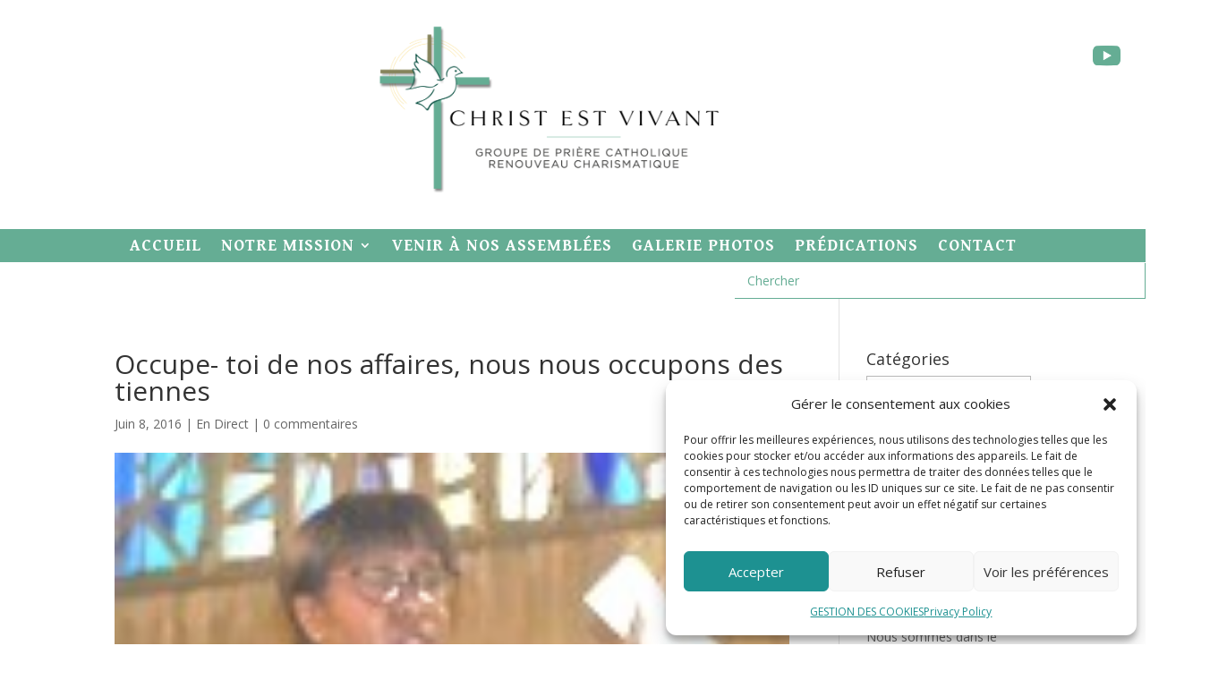

--- FILE ---
content_type: text/html; charset=UTF-8
request_url: https://christestvivant.fr/ecouter-lire/en-direct/occupe-toi-de-nos-affaires-occupons-tiennes
body_size: 21780
content:
<!DOCTYPE html>
<html lang="fr-FR">
<head>
	<meta charset="UTF-8" />
<meta http-equiv="X-UA-Compatible" content="IE=edge">
	<link rel="pingback" href="https://christestvivant.fr/xmlrpc.php" />

	<script type="text/javascript">
		document.documentElement.className = 'js';
	</script>
	
	<script>var et_site_url='https://christestvivant.fr';var et_post_id='4622';function et_core_page_resource_fallback(a,b){"undefined"===typeof b&&(b=a.sheet.cssRules&&0===a.sheet.cssRules.length);b&&(a.onerror=null,a.onload=null,a.href?a.href=et_site_url+"/?et_core_page_resource="+a.id+et_post_id:a.src&&(a.src=et_site_url+"/?et_core_page_resource="+a.id+et_post_id))}
</script><meta name='robots' content='index, follow, max-image-preview:large, max-snippet:-1, max-video-preview:-1' />

	<!-- This site is optimized with the Yoast SEO plugin v26.6 - https://yoast.com/wordpress/plugins/seo/ -->
	<title>Occupe- toi de nos affaires, nous nous occupons des tiennes - Christ est vivant</title>
	<meta name="description" content="Christ est vivantest un groupe de prière catholique ayant pour objectif d’entretenir l’unité, la cohésion, le bien-être, l&#039;accueil des personnes et l&#039;enseignement de la Parole de Dieu. Vous pouvez retrouvez sur ce site nos réflexions, méditations et nos prières. Occupe- toi de nos affaires, nous nous occupons des tiennes" />
	<link rel="canonical" href="https://christestvivant.fr/ecouter-lire/en-direct/occupe-toi-de-nos-affaires-occupons-tiennes" />
	<meta property="og:locale" content="fr_FR" />
	<meta property="og:type" content="article" />
	<meta property="og:title" content="Occupe- toi de nos affaires, nous nous occupons des tiennes - Christ est vivant" />
	<meta property="og:description" content="Christ est vivantest un groupe de prière catholique ayant pour objectif d’entretenir l’unité, la cohésion, le bien-être, l&#039;accueil des personnes et l&#039;enseignement de la Parole de Dieu. Vous pouvez retrouvez sur ce site nos réflexions, méditations et nos prières. Occupe- toi de nos affaires, nous nous occupons des tiennes" />
	<meta property="og:url" content="https://christestvivant.fr/ecouter-lire/en-direct/occupe-toi-de-nos-affaires-occupons-tiennes" />
	<meta property="og:site_name" content="Christ est vivant" />
	<meta property="article:publisher" content="https://www.facebook.com/groups/508472079983068" />
	<meta property="article:published_time" content="2016-06-08T03:52:24+00:00" />
	<meta property="article:modified_time" content="2021-07-25T07:22:32+00:00" />
	<meta property="og:image" content="https://christestvivant.fr/wp-content/uploads/2016/06/Occupe-toi-de-nos-affaires-nous-nous-occupons-des-tiennes.jpg" />
	<meta property="og:image:width" content="131" />
	<meta property="og:image:height" content="98" />
	<meta property="og:image:type" content="image/jpeg" />
	<meta name="author" content="admin" />
	<meta name="twitter:label1" content="Écrit par" />
	<meta name="twitter:data1" content="admin" />
	<script type="application/ld+json" class="yoast-schema-graph">{"@context":"https://schema.org","@graph":[{"@type":"Article","@id":"https://christestvivant.fr/ecouter-lire/en-direct/occupe-toi-de-nos-affaires-occupons-tiennes#article","isPartOf":{"@id":"https://christestvivant.fr/ecouter-lire/en-direct/occupe-toi-de-nos-affaires-occupons-tiennes"},"author":{"name":"admin","@id":"https://christestvivant.fr/#/schema/person/1faf30bbcd224158b8f5ac4788ea6878"},"headline":"Occupe- toi de nos affaires, nous nous occupons des tiennes","datePublished":"2016-06-08T03:52:24+00:00","dateModified":"2021-07-25T07:22:32+00:00","mainEntityOfPage":{"@id":"https://christestvivant.fr/ecouter-lire/en-direct/occupe-toi-de-nos-affaires-occupons-tiennes"},"wordCount":21,"publisher":{"@id":"https://christestvivant.fr/#organization"},"image":{"@id":"https://christestvivant.fr/ecouter-lire/en-direct/occupe-toi-de-nos-affaires-occupons-tiennes#primaryimage"},"thumbnailUrl":"https://christestvivant.fr/wp-content/uploads/2016/06/Occupe-toi-de-nos-affaires-nous-nous-occupons-des-tiennes.jpg","articleSection":["En Direct"],"inLanguage":"fr-FR"},{"@type":"WebPage","@id":"https://christestvivant.fr/ecouter-lire/en-direct/occupe-toi-de-nos-affaires-occupons-tiennes","url":"https://christestvivant.fr/ecouter-lire/en-direct/occupe-toi-de-nos-affaires-occupons-tiennes","name":"Occupe- toi de nos affaires, nous nous occupons des tiennes - Christ est vivant","isPartOf":{"@id":"https://christestvivant.fr/#website"},"primaryImageOfPage":{"@id":"https://christestvivant.fr/ecouter-lire/en-direct/occupe-toi-de-nos-affaires-occupons-tiennes#primaryimage"},"image":{"@id":"https://christestvivant.fr/ecouter-lire/en-direct/occupe-toi-de-nos-affaires-occupons-tiennes#primaryimage"},"thumbnailUrl":"https://christestvivant.fr/wp-content/uploads/2016/06/Occupe-toi-de-nos-affaires-nous-nous-occupons-des-tiennes.jpg","datePublished":"2016-06-08T03:52:24+00:00","dateModified":"2021-07-25T07:22:32+00:00","description":"Christ est vivantest un groupe de prière catholique ayant pour objectif d’entretenir l’unité, la cohésion, le bien-être, l'accueil des personnes et l'enseignement de la Parole de Dieu. Vous pouvez retrouvez sur ce site nos réflexions, méditations et nos prières. Occupe- toi de nos affaires, nous nous occupons des tiennes","breadcrumb":{"@id":"https://christestvivant.fr/ecouter-lire/en-direct/occupe-toi-de-nos-affaires-occupons-tiennes#breadcrumb"},"inLanguage":"fr-FR","potentialAction":[{"@type":"ReadAction","target":["https://christestvivant.fr/ecouter-lire/en-direct/occupe-toi-de-nos-affaires-occupons-tiennes"]}]},{"@type":"ImageObject","inLanguage":"fr-FR","@id":"https://christestvivant.fr/ecouter-lire/en-direct/occupe-toi-de-nos-affaires-occupons-tiennes#primaryimage","url":"https://christestvivant.fr/wp-content/uploads/2016/06/Occupe-toi-de-nos-affaires-nous-nous-occupons-des-tiennes.jpg","contentUrl":"https://christestvivant.fr/wp-content/uploads/2016/06/Occupe-toi-de-nos-affaires-nous-nous-occupons-des-tiennes.jpg","width":131,"height":98},{"@type":"BreadcrumbList","@id":"https://christestvivant.fr/ecouter-lire/en-direct/occupe-toi-de-nos-affaires-occupons-tiennes#breadcrumb","itemListElement":[{"@type":"ListItem","position":1,"name":"Accueil","item":"https://christestvivant.fr/"},{"@type":"ListItem","position":2,"name":"Assemblée 2019","item":"https://christestvivant.fr/assemblee-2019"},{"@type":"ListItem","position":3,"name":"ECOUTER – LIRE","item":"https://christestvivant.fr/category/ecouter-lire"},{"@type":"ListItem","position":4,"name":"En Direct","item":"https://christestvivant.fr/category/ecouter-lire/en-direct"},{"@type":"ListItem","position":5,"name":"Seigneur, agis dans nos vies !","item":"https://christestvivant.fr/category/ecouter-lire/en-direct/seigneur-agis-dans-nos-vies"},{"@type":"ListItem","position":6,"name":"Occupe- toi de nos affaires, nous nous occupons des tiennes"}]},{"@type":"WebSite","@id":"https://christestvivant.fr/#website","url":"https://christestvivant.fr/","name":"Christ est vivant","description":"Groupe de prière catholique","publisher":{"@id":"https://christestvivant.fr/#organization"},"potentialAction":[{"@type":"SearchAction","target":{"@type":"EntryPoint","urlTemplate":"https://christestvivant.fr/?s={search_term_string}"},"query-input":{"@type":"PropertyValueSpecification","valueRequired":true,"valueName":"search_term_string"}}],"inLanguage":"fr-FR"},{"@type":"Organization","@id":"https://christestvivant.fr/#organization","name":"Christ est vivant","url":"https://christestvivant.fr/","logo":{"@type":"ImageObject","inLanguage":"fr-FR","@id":"https://christestvivant.fr/#/schema/logo/image/","url":"https://christestvivant.fr/wp-content/uploads/2022/03/Logo_CEV_VF_petit.png","contentUrl":"https://christestvivant.fr/wp-content/uploads/2022/03/Logo_CEV_VF_petit.png","width":380,"height":206,"caption":"Christ est vivant"},"image":{"@id":"https://christestvivant.fr/#/schema/logo/image/"},"sameAs":["https://www.facebook.com/groups/508472079983068","https://www.youtube.com/channel/UCbOTkGUc1wJzwyndWD92TlQ"]},{"@type":"Person","@id":"https://christestvivant.fr/#/schema/person/1faf30bbcd224158b8f5ac4788ea6878","name":"admin","url":"https://christestvivant.fr/author/admin"}]}</script>
	<!-- / Yoast SEO plugin. -->


<link rel='dns-prefetch' href='//maxcdn.bootstrapcdn.com' />
<link rel='dns-prefetch' href='//fonts.googleapis.com' />
<link rel="alternate" type="application/rss+xml" title="Christ est vivant &raquo; Flux" href="https://christestvivant.fr/feed" />
<link rel="alternate" type="application/rss+xml" title="Christ est vivant &raquo; Flux des commentaires" href="https://christestvivant.fr/comments/feed" />
<link rel="alternate" type="application/rss+xml" title="Christ est vivant &raquo; Occupe- toi de nos affaires, nous nous occupons des tiennes Flux des commentaires" href="https://christestvivant.fr/ecouter-lire/en-direct/occupe-toi-de-nos-affaires-occupons-tiennes/feed" />
<link rel="alternate" title="oEmbed (JSON)" type="application/json+oembed" href="https://christestvivant.fr/wp-json/oembed/1.0/embed?url=https%3A%2F%2Fchristestvivant.fr%2Fecouter-lire%2Fen-direct%2Foccupe-toi-de-nos-affaires-occupons-tiennes" />
<link rel="alternate" title="oEmbed (XML)" type="text/xml+oembed" href="https://christestvivant.fr/wp-json/oembed/1.0/embed?url=https%3A%2F%2Fchristestvivant.fr%2Fecouter-lire%2Fen-direct%2Foccupe-toi-de-nos-affaires-occupons-tiennes&#038;format=xml" />
		<!-- This site uses the Google Analytics by ExactMetrics plugin v8.11.0 - Using Analytics tracking - https://www.exactmetrics.com/ -->
		<!-- Note: ExactMetrics is not currently configured on this site. The site owner needs to authenticate with Google Analytics in the ExactMetrics settings panel. -->
					<!-- No tracking code set -->
				<!-- / Google Analytics by ExactMetrics -->
		<meta content="Divi Community Child Theme v.1.1" name="generator"/><style id='wp-img-auto-sizes-contain-inline-css' type='text/css'>
img:is([sizes=auto i],[sizes^="auto," i]){contain-intrinsic-size:3000px 1500px}
/*# sourceURL=wp-img-auto-sizes-contain-inline-css */
</style>
<style id='wp-emoji-styles-inline-css' type='text/css'>

	img.wp-smiley, img.emoji {
		display: inline !important;
		border: none !important;
		box-shadow: none !important;
		height: 1em !important;
		width: 1em !important;
		margin: 0 0.07em !important;
		vertical-align: -0.1em !important;
		background: none !important;
		padding: 0 !important;
	}
/*# sourceURL=wp-emoji-styles-inline-css */
</style>
<style id='wp-block-library-inline-css' type='text/css'>
:root{--wp-block-synced-color:#7a00df;--wp-block-synced-color--rgb:122,0,223;--wp-bound-block-color:var(--wp-block-synced-color);--wp-editor-canvas-background:#ddd;--wp-admin-theme-color:#007cba;--wp-admin-theme-color--rgb:0,124,186;--wp-admin-theme-color-darker-10:#006ba1;--wp-admin-theme-color-darker-10--rgb:0,107,160.5;--wp-admin-theme-color-darker-20:#005a87;--wp-admin-theme-color-darker-20--rgb:0,90,135;--wp-admin-border-width-focus:2px}@media (min-resolution:192dpi){:root{--wp-admin-border-width-focus:1.5px}}.wp-element-button{cursor:pointer}:root .has-very-light-gray-background-color{background-color:#eee}:root .has-very-dark-gray-background-color{background-color:#313131}:root .has-very-light-gray-color{color:#eee}:root .has-very-dark-gray-color{color:#313131}:root .has-vivid-green-cyan-to-vivid-cyan-blue-gradient-background{background:linear-gradient(135deg,#00d084,#0693e3)}:root .has-purple-crush-gradient-background{background:linear-gradient(135deg,#34e2e4,#4721fb 50%,#ab1dfe)}:root .has-hazy-dawn-gradient-background{background:linear-gradient(135deg,#faaca8,#dad0ec)}:root .has-subdued-olive-gradient-background{background:linear-gradient(135deg,#fafae1,#67a671)}:root .has-atomic-cream-gradient-background{background:linear-gradient(135deg,#fdd79a,#004a59)}:root .has-nightshade-gradient-background{background:linear-gradient(135deg,#330968,#31cdcf)}:root .has-midnight-gradient-background{background:linear-gradient(135deg,#020381,#2874fc)}:root{--wp--preset--font-size--normal:16px;--wp--preset--font-size--huge:42px}.has-regular-font-size{font-size:1em}.has-larger-font-size{font-size:2.625em}.has-normal-font-size{font-size:var(--wp--preset--font-size--normal)}.has-huge-font-size{font-size:var(--wp--preset--font-size--huge)}.has-text-align-center{text-align:center}.has-text-align-left{text-align:left}.has-text-align-right{text-align:right}.has-fit-text{white-space:nowrap!important}#end-resizable-editor-section{display:none}.aligncenter{clear:both}.items-justified-left{justify-content:flex-start}.items-justified-center{justify-content:center}.items-justified-right{justify-content:flex-end}.items-justified-space-between{justify-content:space-between}.screen-reader-text{border:0;clip-path:inset(50%);height:1px;margin:-1px;overflow:hidden;padding:0;position:absolute;width:1px;word-wrap:normal!important}.screen-reader-text:focus{background-color:#ddd;clip-path:none;color:#444;display:block;font-size:1em;height:auto;left:5px;line-height:normal;padding:15px 23px 14px;text-decoration:none;top:5px;width:auto;z-index:100000}html :where(.has-border-color){border-style:solid}html :where([style*=border-top-color]){border-top-style:solid}html :where([style*=border-right-color]){border-right-style:solid}html :where([style*=border-bottom-color]){border-bottom-style:solid}html :where([style*=border-left-color]){border-left-style:solid}html :where([style*=border-width]){border-style:solid}html :where([style*=border-top-width]){border-top-style:solid}html :where([style*=border-right-width]){border-right-style:solid}html :where([style*=border-bottom-width]){border-bottom-style:solid}html :where([style*=border-left-width]){border-left-style:solid}html :where(img[class*=wp-image-]){height:auto;max-width:100%}:where(figure){margin:0 0 1em}html :where(.is-position-sticky){--wp-admin--admin-bar--position-offset:var(--wp-admin--admin-bar--height,0px)}@media screen and (max-width:600px){html :where(.is-position-sticky){--wp-admin--admin-bar--position-offset:0px}}

/*# sourceURL=wp-block-library-inline-css */
</style><style id='wp-block-calendar-inline-css' type='text/css'>
.wp-block-calendar{text-align:center}.wp-block-calendar td,.wp-block-calendar th{border:1px solid;padding:.25em}.wp-block-calendar th{font-weight:400}.wp-block-calendar caption{background-color:inherit}.wp-block-calendar table{border-collapse:collapse;width:100%}.wp-block-calendar table.has-background th{background-color:inherit}.wp-block-calendar table.has-text-color th{color:inherit}.wp-block-calendar :where(table:not(.has-text-color)){color:#40464d}.wp-block-calendar :where(table:not(.has-text-color)) td,.wp-block-calendar :where(table:not(.has-text-color)) th{border-color:#ddd}:where(.wp-block-calendar table:not(.has-background) th){background:#ddd}
/*# sourceURL=https://christestvivant.fr/wp-includes/blocks/calendar/style.min.css */
</style>
<style id='wp-block-heading-inline-css' type='text/css'>
h1:where(.wp-block-heading).has-background,h2:where(.wp-block-heading).has-background,h3:where(.wp-block-heading).has-background,h4:where(.wp-block-heading).has-background,h5:where(.wp-block-heading).has-background,h6:where(.wp-block-heading).has-background{padding:1.25em 2.375em}h1.has-text-align-left[style*=writing-mode]:where([style*=vertical-lr]),h1.has-text-align-right[style*=writing-mode]:where([style*=vertical-rl]),h2.has-text-align-left[style*=writing-mode]:where([style*=vertical-lr]),h2.has-text-align-right[style*=writing-mode]:where([style*=vertical-rl]),h3.has-text-align-left[style*=writing-mode]:where([style*=vertical-lr]),h3.has-text-align-right[style*=writing-mode]:where([style*=vertical-rl]),h4.has-text-align-left[style*=writing-mode]:where([style*=vertical-lr]),h4.has-text-align-right[style*=writing-mode]:where([style*=vertical-rl]),h5.has-text-align-left[style*=writing-mode]:where([style*=vertical-lr]),h5.has-text-align-right[style*=writing-mode]:where([style*=vertical-rl]),h6.has-text-align-left[style*=writing-mode]:where([style*=vertical-lr]),h6.has-text-align-right[style*=writing-mode]:where([style*=vertical-rl]){rotate:180deg}
/*# sourceURL=https://christestvivant.fr/wp-includes/blocks/heading/style.min.css */
</style>
<style id='wp-block-latest-posts-inline-css' type='text/css'>
.wp-block-latest-posts{box-sizing:border-box}.wp-block-latest-posts.alignleft{margin-right:2em}.wp-block-latest-posts.alignright{margin-left:2em}.wp-block-latest-posts.wp-block-latest-posts__list{list-style:none}.wp-block-latest-posts.wp-block-latest-posts__list li{clear:both;overflow-wrap:break-word}.wp-block-latest-posts.is-grid{display:flex;flex-wrap:wrap}.wp-block-latest-posts.is-grid li{margin:0 1.25em 1.25em 0;width:100%}@media (min-width:600px){.wp-block-latest-posts.columns-2 li{width:calc(50% - .625em)}.wp-block-latest-posts.columns-2 li:nth-child(2n){margin-right:0}.wp-block-latest-posts.columns-3 li{width:calc(33.33333% - .83333em)}.wp-block-latest-posts.columns-3 li:nth-child(3n){margin-right:0}.wp-block-latest-posts.columns-4 li{width:calc(25% - .9375em)}.wp-block-latest-posts.columns-4 li:nth-child(4n){margin-right:0}.wp-block-latest-posts.columns-5 li{width:calc(20% - 1em)}.wp-block-latest-posts.columns-5 li:nth-child(5n){margin-right:0}.wp-block-latest-posts.columns-6 li{width:calc(16.66667% - 1.04167em)}.wp-block-latest-posts.columns-6 li:nth-child(6n){margin-right:0}}:root :where(.wp-block-latest-posts.is-grid){padding:0}:root :where(.wp-block-latest-posts.wp-block-latest-posts__list){padding-left:0}.wp-block-latest-posts__post-author,.wp-block-latest-posts__post-date{display:block;font-size:.8125em}.wp-block-latest-posts__post-excerpt,.wp-block-latest-posts__post-full-content{margin-bottom:1em;margin-top:.5em}.wp-block-latest-posts__featured-image a{display:inline-block}.wp-block-latest-posts__featured-image img{height:auto;max-width:100%;width:auto}.wp-block-latest-posts__featured-image.alignleft{float:left;margin-right:1em}.wp-block-latest-posts__featured-image.alignright{float:right;margin-left:1em}.wp-block-latest-posts__featured-image.aligncenter{margin-bottom:1em;text-align:center}
/*# sourceURL=https://christestvivant.fr/wp-includes/blocks/latest-posts/style.min.css */
</style>
<style id='global-styles-inline-css' type='text/css'>
:root{--wp--preset--aspect-ratio--square: 1;--wp--preset--aspect-ratio--4-3: 4/3;--wp--preset--aspect-ratio--3-4: 3/4;--wp--preset--aspect-ratio--3-2: 3/2;--wp--preset--aspect-ratio--2-3: 2/3;--wp--preset--aspect-ratio--16-9: 16/9;--wp--preset--aspect-ratio--9-16: 9/16;--wp--preset--color--black: #000000;--wp--preset--color--cyan-bluish-gray: #abb8c3;--wp--preset--color--white: #ffffff;--wp--preset--color--pale-pink: #f78da7;--wp--preset--color--vivid-red: #cf2e2e;--wp--preset--color--luminous-vivid-orange: #ff6900;--wp--preset--color--luminous-vivid-amber: #fcb900;--wp--preset--color--light-green-cyan: #7bdcb5;--wp--preset--color--vivid-green-cyan: #00d084;--wp--preset--color--pale-cyan-blue: #8ed1fc;--wp--preset--color--vivid-cyan-blue: #0693e3;--wp--preset--color--vivid-purple: #9b51e0;--wp--preset--gradient--vivid-cyan-blue-to-vivid-purple: linear-gradient(135deg,rgb(6,147,227) 0%,rgb(155,81,224) 100%);--wp--preset--gradient--light-green-cyan-to-vivid-green-cyan: linear-gradient(135deg,rgb(122,220,180) 0%,rgb(0,208,130) 100%);--wp--preset--gradient--luminous-vivid-amber-to-luminous-vivid-orange: linear-gradient(135deg,rgb(252,185,0) 0%,rgb(255,105,0) 100%);--wp--preset--gradient--luminous-vivid-orange-to-vivid-red: linear-gradient(135deg,rgb(255,105,0) 0%,rgb(207,46,46) 100%);--wp--preset--gradient--very-light-gray-to-cyan-bluish-gray: linear-gradient(135deg,rgb(238,238,238) 0%,rgb(169,184,195) 100%);--wp--preset--gradient--cool-to-warm-spectrum: linear-gradient(135deg,rgb(74,234,220) 0%,rgb(151,120,209) 20%,rgb(207,42,186) 40%,rgb(238,44,130) 60%,rgb(251,105,98) 80%,rgb(254,248,76) 100%);--wp--preset--gradient--blush-light-purple: linear-gradient(135deg,rgb(255,206,236) 0%,rgb(152,150,240) 100%);--wp--preset--gradient--blush-bordeaux: linear-gradient(135deg,rgb(254,205,165) 0%,rgb(254,45,45) 50%,rgb(107,0,62) 100%);--wp--preset--gradient--luminous-dusk: linear-gradient(135deg,rgb(255,203,112) 0%,rgb(199,81,192) 50%,rgb(65,88,208) 100%);--wp--preset--gradient--pale-ocean: linear-gradient(135deg,rgb(255,245,203) 0%,rgb(182,227,212) 50%,rgb(51,167,181) 100%);--wp--preset--gradient--electric-grass: linear-gradient(135deg,rgb(202,248,128) 0%,rgb(113,206,126) 100%);--wp--preset--gradient--midnight: linear-gradient(135deg,rgb(2,3,129) 0%,rgb(40,116,252) 100%);--wp--preset--font-size--small: 13px;--wp--preset--font-size--medium: 20px;--wp--preset--font-size--large: 36px;--wp--preset--font-size--x-large: 42px;--wp--preset--spacing--20: 0.44rem;--wp--preset--spacing--30: 0.67rem;--wp--preset--spacing--40: 1rem;--wp--preset--spacing--50: 1.5rem;--wp--preset--spacing--60: 2.25rem;--wp--preset--spacing--70: 3.38rem;--wp--preset--spacing--80: 5.06rem;--wp--preset--shadow--natural: 6px 6px 9px rgba(0, 0, 0, 0.2);--wp--preset--shadow--deep: 12px 12px 50px rgba(0, 0, 0, 0.4);--wp--preset--shadow--sharp: 6px 6px 0px rgba(0, 0, 0, 0.2);--wp--preset--shadow--outlined: 6px 6px 0px -3px rgb(255, 255, 255), 6px 6px rgb(0, 0, 0);--wp--preset--shadow--crisp: 6px 6px 0px rgb(0, 0, 0);}:where(.is-layout-flex){gap: 0.5em;}:where(.is-layout-grid){gap: 0.5em;}body .is-layout-flex{display: flex;}.is-layout-flex{flex-wrap: wrap;align-items: center;}.is-layout-flex > :is(*, div){margin: 0;}body .is-layout-grid{display: grid;}.is-layout-grid > :is(*, div){margin: 0;}:where(.wp-block-columns.is-layout-flex){gap: 2em;}:where(.wp-block-columns.is-layout-grid){gap: 2em;}:where(.wp-block-post-template.is-layout-flex){gap: 1.25em;}:where(.wp-block-post-template.is-layout-grid){gap: 1.25em;}.has-black-color{color: var(--wp--preset--color--black) !important;}.has-cyan-bluish-gray-color{color: var(--wp--preset--color--cyan-bluish-gray) !important;}.has-white-color{color: var(--wp--preset--color--white) !important;}.has-pale-pink-color{color: var(--wp--preset--color--pale-pink) !important;}.has-vivid-red-color{color: var(--wp--preset--color--vivid-red) !important;}.has-luminous-vivid-orange-color{color: var(--wp--preset--color--luminous-vivid-orange) !important;}.has-luminous-vivid-amber-color{color: var(--wp--preset--color--luminous-vivid-amber) !important;}.has-light-green-cyan-color{color: var(--wp--preset--color--light-green-cyan) !important;}.has-vivid-green-cyan-color{color: var(--wp--preset--color--vivid-green-cyan) !important;}.has-pale-cyan-blue-color{color: var(--wp--preset--color--pale-cyan-blue) !important;}.has-vivid-cyan-blue-color{color: var(--wp--preset--color--vivid-cyan-blue) !important;}.has-vivid-purple-color{color: var(--wp--preset--color--vivid-purple) !important;}.has-black-background-color{background-color: var(--wp--preset--color--black) !important;}.has-cyan-bluish-gray-background-color{background-color: var(--wp--preset--color--cyan-bluish-gray) !important;}.has-white-background-color{background-color: var(--wp--preset--color--white) !important;}.has-pale-pink-background-color{background-color: var(--wp--preset--color--pale-pink) !important;}.has-vivid-red-background-color{background-color: var(--wp--preset--color--vivid-red) !important;}.has-luminous-vivid-orange-background-color{background-color: var(--wp--preset--color--luminous-vivid-orange) !important;}.has-luminous-vivid-amber-background-color{background-color: var(--wp--preset--color--luminous-vivid-amber) !important;}.has-light-green-cyan-background-color{background-color: var(--wp--preset--color--light-green-cyan) !important;}.has-vivid-green-cyan-background-color{background-color: var(--wp--preset--color--vivid-green-cyan) !important;}.has-pale-cyan-blue-background-color{background-color: var(--wp--preset--color--pale-cyan-blue) !important;}.has-vivid-cyan-blue-background-color{background-color: var(--wp--preset--color--vivid-cyan-blue) !important;}.has-vivid-purple-background-color{background-color: var(--wp--preset--color--vivid-purple) !important;}.has-black-border-color{border-color: var(--wp--preset--color--black) !important;}.has-cyan-bluish-gray-border-color{border-color: var(--wp--preset--color--cyan-bluish-gray) !important;}.has-white-border-color{border-color: var(--wp--preset--color--white) !important;}.has-pale-pink-border-color{border-color: var(--wp--preset--color--pale-pink) !important;}.has-vivid-red-border-color{border-color: var(--wp--preset--color--vivid-red) !important;}.has-luminous-vivid-orange-border-color{border-color: var(--wp--preset--color--luminous-vivid-orange) !important;}.has-luminous-vivid-amber-border-color{border-color: var(--wp--preset--color--luminous-vivid-amber) !important;}.has-light-green-cyan-border-color{border-color: var(--wp--preset--color--light-green-cyan) !important;}.has-vivid-green-cyan-border-color{border-color: var(--wp--preset--color--vivid-green-cyan) !important;}.has-pale-cyan-blue-border-color{border-color: var(--wp--preset--color--pale-cyan-blue) !important;}.has-vivid-cyan-blue-border-color{border-color: var(--wp--preset--color--vivid-cyan-blue) !important;}.has-vivid-purple-border-color{border-color: var(--wp--preset--color--vivid-purple) !important;}.has-vivid-cyan-blue-to-vivid-purple-gradient-background{background: var(--wp--preset--gradient--vivid-cyan-blue-to-vivid-purple) !important;}.has-light-green-cyan-to-vivid-green-cyan-gradient-background{background: var(--wp--preset--gradient--light-green-cyan-to-vivid-green-cyan) !important;}.has-luminous-vivid-amber-to-luminous-vivid-orange-gradient-background{background: var(--wp--preset--gradient--luminous-vivid-amber-to-luminous-vivid-orange) !important;}.has-luminous-vivid-orange-to-vivid-red-gradient-background{background: var(--wp--preset--gradient--luminous-vivid-orange-to-vivid-red) !important;}.has-very-light-gray-to-cyan-bluish-gray-gradient-background{background: var(--wp--preset--gradient--very-light-gray-to-cyan-bluish-gray) !important;}.has-cool-to-warm-spectrum-gradient-background{background: var(--wp--preset--gradient--cool-to-warm-spectrum) !important;}.has-blush-light-purple-gradient-background{background: var(--wp--preset--gradient--blush-light-purple) !important;}.has-blush-bordeaux-gradient-background{background: var(--wp--preset--gradient--blush-bordeaux) !important;}.has-luminous-dusk-gradient-background{background: var(--wp--preset--gradient--luminous-dusk) !important;}.has-pale-ocean-gradient-background{background: var(--wp--preset--gradient--pale-ocean) !important;}.has-electric-grass-gradient-background{background: var(--wp--preset--gradient--electric-grass) !important;}.has-midnight-gradient-background{background: var(--wp--preset--gradient--midnight) !important;}.has-small-font-size{font-size: var(--wp--preset--font-size--small) !important;}.has-medium-font-size{font-size: var(--wp--preset--font-size--medium) !important;}.has-large-font-size{font-size: var(--wp--preset--font-size--large) !important;}.has-x-large-font-size{font-size: var(--wp--preset--font-size--x-large) !important;}
/*# sourceURL=global-styles-inline-css */
</style>

<style id='classic-theme-styles-inline-css' type='text/css'>
/*! This file is auto-generated */
.wp-block-button__link{color:#fff;background-color:#32373c;border-radius:9999px;box-shadow:none;text-decoration:none;padding:calc(.667em + 2px) calc(1.333em + 2px);font-size:1.125em}.wp-block-file__button{background:#32373c;color:#fff;text-decoration:none}
/*# sourceURL=/wp-includes/css/classic-themes.min.css */
</style>
<link rel='stylesheet' id='contact-form-7-css' href='https://christestvivant.fr/wp-content/plugins/contact-form-7/includes/css/styles.css?ver=6.1.4' type='text/css' media='all' />
<link rel='stylesheet' id='sp-ea-fontello-icons-css' href='https://christestvivant.fr/wp-content/plugins/easy-accordion-free/admin/css/fontello.min.css?ver=3.0.7' type='text/css' media='all' />
<link rel='stylesheet' id='sp-ea-style-css' href='https://christestvivant.fr/wp-content/plugins/easy-accordion-free/public/assets/css/ea-style.css?ver=3.0.7' type='text/css' media='all' />
<style id='sp-ea-style-inline-css' type='text/css'>
#sp-ea-13043 .spcollapsing { height: 0; overflow: hidden; transition-property: height;transition-duration: 500ms;}.sp-easy-accordion-enabled .eap_section_title_13043, body .eap_section_title_13043 { color: #845c00; margin-bottom:  30px; }#sp-ea-13043.sp-easy-accordion>.sp-ea-single {margin-bottom: 10px; border: 1px solid #e2e2e2; }#sp-ea-13043.sp-easy-accordion>.sp-ea-single>.ea-header a {color: ;}#sp-ea-13043.sp-easy-accordion>.sp-ea-single>.sp-collapse>.ea-body {background: #fff; color: #444;}#sp-ea-13043.sp-easy-accordion>.sp-ea-single {background: ;}#sp-ea-13043.sp-easy-accordion>.sp-ea-single>.ea-header a .ea-expand-icon { float: left; color: #000000;font-size: 8px;}
/*# sourceURL=sp-ea-style-inline-css */
</style>
<link rel='stylesheet' id='cmplz-general-css' href='https://christestvivant.fr/wp-content/plugins/complianz-gdpr/assets/css/cookieblocker.min.css?ver=1766500071' type='text/css' media='all' />
<link rel='stylesheet' id='parent-style-css' href='https://christestvivant.fr/wp-content/themes/Divi_theme/style.css?ver=1766789010' type='text/css' media='all' />
<link rel='stylesheet' id='font-awesome-css' href='//maxcdn.bootstrapcdn.com/font-awesome/4.7.0/css/font-awesome.min.css?ver=4.7.0' type='text/css' media='all' />
<link rel='stylesheet' id='divi-fonts-css' href='https://fonts.googleapis.com/css?family=Open+Sans:300italic,400italic,600italic,700italic,800italic,400,300,600,700,800&#038;subset=latin,latin-ext&#038;display=swap' type='text/css' media='all' />
<link rel='stylesheet' id='mediaelement-css' href='https://christestvivant.fr/wp-includes/js/mediaelement/mediaelementplayer-legacy.min.css?ver=4.2.17' type='text/css' media='all' />
<link rel='stylesheet' id='wp-mediaelement-css' href='https://christestvivant.fr/wp-includes/js/mediaelement/wp-mediaelement.min.css?ver=6.9' type='text/css' media='all' />
<link rel='stylesheet' id='divi-style-css' href='https://christestvivant.fr/wp-content/themes/Divi-Community/style.css?ver=1766789010' type='text/css' media='all' />
<link rel='stylesheet' id='et-builder-googlefonts-cached-css' href='https://fonts.googleapis.com/css?family=Gentium+Book+Basic:regular,italic,700,700italic|Montserrat:100,100italic,200,200italic,300,300italic,regular,italic,500,500italic,600,600italic,700,700italic,800,800italic,900,900italic&#038;subset=latin,latin-ext,cyrillic,cyrillic-ext,vietnamese&#038;display=swap' type='text/css' media='all' />
<link rel='stylesheet' id='dashicons-css' href='https://christestvivant.fr/wp-includes/css/dashicons.min.css?ver=6.9' type='text/css' media='all' />
<link rel='stylesheet' id='wps-visitor-style-css' href='https://christestvivant.fr/wp-content/plugins/wps-visitor-counter/styles/css/default.css?ver=2' type='text/css' media='all' />
<script type="text/javascript" src="https://christestvivant.fr/wp-includes/js/jquery/jquery.min.js?ver=3.7.1" id="jquery-core-js"></script>
<script type="text/javascript" src="https://christestvivant.fr/wp-includes/js/jquery/jquery-migrate.min.js?ver=3.4.1" id="jquery-migrate-js"></script>
<script type="text/javascript" id="wps-js-extra">
/* <![CDATA[ */
var wpspagevisit = {"ajaxurl":"https://christestvivant.fr/wp-admin/admin-ajax.php","ajax_nonce":"287af86cc9"};
//# sourceURL=wps-js-extra
/* ]]> */
</script>
<script type="text/javascript" src="https://christestvivant.fr/wp-content/plugins/wps-visitor-counter/styles/js/custom.js?ver=1" id="wps-js"></script>
<link rel="https://api.w.org/" href="https://christestvivant.fr/wp-json/" /><link rel="alternate" title="JSON" type="application/json" href="https://christestvivant.fr/wp-json/wp/v2/posts/4622" /><link rel="EditURI" type="application/rsd+xml" title="RSD" href="https://christestvivant.fr/xmlrpc.php?rsd" />

<link rel='shortlink' href='https://christestvivant.fr/?p=4622' />
			<style>.cmplz-hidden {
					display: none !important;
				}</style><meta name="viewport" content="width=device-width, initial-scale=1.0, maximum-scale=1.0, user-scalable=0" /><link rel="preload" href="https://christestvivant.fr/wp-content/themes/Divi_theme/core/admin/fonts/modules.ttf" as="font" crossorigin="anonymous"><link rel="icon" href="https://christestvivant.fr/wp-content/uploads/2022/03/cropped-Logo_CEV_ICONE-32x32.png" sizes="32x32" />
<link rel="icon" href="https://christestvivant.fr/wp-content/uploads/2022/03/cropped-Logo_CEV_ICONE-192x192.png" sizes="192x192" />
<link rel="apple-touch-icon" href="https://christestvivant.fr/wp-content/uploads/2022/03/cropped-Logo_CEV_ICONE-180x180.png" />
<meta name="msapplication-TileImage" content="https://christestvivant.fr/wp-content/uploads/2022/03/cropped-Logo_CEV_ICONE-270x270.png" />
<link rel="stylesheet" id="et-divi-customizer-global-cached-inline-styles" href="https://christestvivant.fr/wp-content/et-cache/global/et-divi-customizer-global-17674560843431.min.css" onerror="et_core_page_resource_fallback(this, true)" onload="et_core_page_resource_fallback(this)" /><link rel="stylesheet" id="et-core-unified-tb-12170-tb-12288-4622-cached-inline-styles" href="https://christestvivant.fr/wp-content/et-cache/4622/et-core-unified-tb-12170-tb-12288-4622-17676280368523.min.css" onerror="et_core_page_resource_fallback(this, true)" onload="et_core_page_resource_fallback(this)" /><link rel='stylesheet' id='et-builder-googlefonts-css' href='https://fonts.googleapis.com/css?family=Gentium+Book+Basic:regular,italic,700,700italic|Montserrat:100,200,300,regular,500,600,700,800,900,100italic,200italic,300italic,italic,500italic,600italic,700italic,800italic,900italic&#038;subset=latin,latin-ext,cyrillic,cyrillic-ext,vietnamese&#038;display=swap' type='text/css' media='all' />
</head>
<body data-cmplz=1 class="wp-singular post-template-default single single-post postid-4622 single-format-audio wp-theme-Divi_theme wp-child-theme-Divi-Community et-tb-has-template et-tb-has-header et-tb-has-footer sp-easy-accordion-enabled et_pb_button_helper_class et_cover_background et_pb_gutter osx et_pb_gutters3 et_right_sidebar et_divi_theme et-db et_minified_js et_minified_css">
	<div id="page-container">
<div id="et-boc" class="et-boc">
			
		<header class="et-l et-l--header">
			<div class="et_builder_inner_content et_pb_gutters3"><div class="et_pb_section et_pb_section_0_tb_header et_section_regular" >
				
				
				
				
					<div class="et_pb_row et_pb_row_0_tb_header et_pb_row--with-menu">
				<div class="et_pb_column et_pb_column_4_4 et_pb_column_0_tb_header  et_pb_css_mix_blend_mode_passthrough et-last-child et_pb_column--with-menu">
				
				
				<ul class="et_pb_module et_pb_social_media_follow et_pb_social_media_follow_0_tb_header clearfix  et_pb_text_align_right et_pb_bg_layout_light">
				
				
				<li
            class='et_pb_social_media_follow_network_0_tb_header et_pb_social_icon et_pb_social_network_link  et-social-youtube et_pb_social_media_follow_network_0_tb_header'><a
              href='https://www.youtube.com/channel/UCbOTkGUc1wJzwyndWD92TlQ'
              class='icon et_pb_with_border'
              title='Suivez sur Youtube'
               target="_blank"><span
                class='et_pb_social_media_follow_network_name'
                aria-hidden='true'
                >Suivre</span></a></li>
			</ul> <!-- .et_pb_counters --><div class="et_pb_module et_pb_image et_pb_image_0_tb_header">
				
				
				<span class="et_pb_image_wrap "><img decoding="async" src="https://christestvivant.fr/wp-content/uploads/2022/04/Plan-de-travail-1-1024x505.png" alt="" title="Logo Christ est vivant" height="auto" width="auto" srcset="https://christestvivant.fr/wp-content/uploads/2022/04/Plan-de-travail-1-980x483.png 980w, https://christestvivant.fr/wp-content/uploads/2022/04/Plan-de-travail-1-480x237.png 480w" sizes="(min-width: 0px) and (max-width: 480px) 480px, (min-width: 481px) and (max-width: 980px) 980px, (min-width: 981px) 1024px, 100vw" class="wp-image-13396" data-et-multi-view="{&quot;schema&quot;:{&quot;attrs&quot;:{&quot;desktop&quot;:{&quot;src&quot;:&quot;https:\/\/christestvivant.fr\/wp-content\/uploads\/2022\/04\/Plan-de-travail-1-1024x505.png&quot;,&quot;alt&quot;:&quot;&quot;,&quot;title&quot;:&quot;Logo Christ est vivant&quot;,&quot;height&quot;:&quot;auto&quot;,&quot;width&quot;:&quot;auto&quot;,&quot;class&quot;:&quot;wp-image-13396&quot;,&quot;srcset&quot;:&quot;https:\/\/christestvivant.fr\/wp-content\/uploads\/2022\/04\/Plan-de-travail-1-980x483.png 980w, https:\/\/christestvivant.fr\/wp-content\/uploads\/2022\/04\/Plan-de-travail-1-480x237.png 480w&quot;,&quot;sizes&quot;:&quot;(min-width: 0px) and (max-width: 480px) 480px, (min-width: 481px) and (max-width: 980px) 980px, (min-width: 981px) 1024px, 100vw&quot;},&quot;tablet&quot;:{&quot;src&quot;:&quot;https:\/\/christestvivant.fr\/wp-content\/uploads\/2022\/02\/Logo_CEV_VF6.png&quot;,&quot;srcset&quot;:&quot;https:\/\/christestvivant.fr\/wp-content\/uploads\/2022\/02\/Logo_CEV_VF6.png 505w, https:\/\/christestvivant.fr\/wp-content\/uploads\/2022\/02\/Logo_CEV_VF6-480x259.png 480w&quot;,&quot;sizes&quot;:&quot;(min-width: 0px) and (max-width: 480px) 480px, (min-width: 481px) 505px, 100vw&quot;},&quot;phone&quot;:{&quot;src&quot;:&quot;https:\/\/christestvivant.fr\/wp-content\/uploads\/2022\/04\/Plan-de-travail-1.png&quot;,&quot;srcset&quot;:&quot;https:\/\/christestvivant.fr\/wp-content\/uploads\/2022\/04\/Plan-de-travail-1.png 1328w, https:\/\/christestvivant.fr\/wp-content\/uploads\/2022\/04\/Plan-de-travail-1-1280x631.png 1280w, https:\/\/christestvivant.fr\/wp-content\/uploads\/2022\/04\/Plan-de-travail-1-980x483.png 980w, https:\/\/christestvivant.fr\/wp-content\/uploads\/2022\/04\/Plan-de-travail-1-480x237.png 480w&quot;,&quot;sizes&quot;:&quot;(min-width: 0px) and (max-width: 480px) 480px, (min-width: 481px) and (max-width: 980px) 980px, (min-width: 981px) and (max-width: 1280px) 1280px, (min-width: 1281px) 1328px, 100vw&quot;}}},&quot;slug&quot;:&quot;et_pb_image&quot;}" /></span>
			</div><div class="et_pb_module et_pb_menu et_pb_menu_0_tb_header et_pb_bg_layout_light  et_pb_text_align_left et_dropdown_animation_fade et_pb_menu--without-logo et_pb_menu--style-centered">
					
					
					<div class="et_pb_menu_inner_container clearfix">
						
						<div class="et_pb_menu__wrap">
							<div class="et_pb_menu__menu">
								<nav class="et-menu-nav"><ul id="menu-mini-menu-pour-smartphones-haut" class="et-menu nav"><li class="et_pb_menu_page_id-home menu-item menu-item-type-post_type menu-item-object-page menu-item-home menu-item-12420"><a href="https://christestvivant.fr/">ACCUEIL</a></li>
<li class="et_pb_menu_page_id-48 menu-item menu-item-type-post_type menu-item-object-page menu-item-has-children menu-item-12276"><a href="https://christestvivant.fr/le-groupe-de-priere/notre-mission">NOTRE MISSION</a>
<ul class="sub-menu">
	<li class="et_pb_menu_page_id-48 menu-item menu-item-type-post_type menu-item-object-page menu-item-13332"><a href="https://christestvivant.fr/le-groupe-de-priere/notre-mission">Notre Mission</a></li>
	<li class="et_pb_menu_page_id-57 menu-item menu-item-type-post_type menu-item-object-page menu-item-12950"><a href="https://christestvivant.fr/le-groupe-de-priere/le-berger">Témoignage du Berger Louis</a></li>
</ul>
</li>
<li class="et_pb_menu_page_id-33 menu-item menu-item-type-post_type menu-item-object-page menu-item-5515"><a href="https://christestvivant.fr/calendrier-des-assemblees">VENIR À NOS ASSEMBLÉES</a></li>
<li class="et_pb_menu_page_id-13766 menu-item menu-item-type-post_type menu-item-object-page menu-item-13779"><a href="https://christestvivant.fr/galeries-photos">GALERIE PHOTOS</a></li>
<li class="et_pb_menu_page_id-10 menu-item menu-item-type-taxonomy menu-item-object-category menu-item-5517"><a href="https://christestvivant.fr/category/ecouter-lire/predications">PRÉDICATIONS</a></li>
<li class="et_pb_menu_page_id-42 menu-item menu-item-type-post_type menu-item-object-page menu-item-5514"><a href="https://christestvivant.fr/contacts">CONTACT</a></li>
</ul></nav>
							</div>
							
							
							<div class="et_mobile_nav_menu">
				<a href="#" class="mobile_nav closed">
					<span class="mobile_menu_bar"></span>
				</a>
			</div>
						</div>
						
					</div>
				</div><div class="et_pb_with_border et_pb_module et_pb_search et_pb_search_0_tb_header  et_pb_text_align_left et_pb_bg_layout_light">
				
				
				<form role="search" method="get" class="et_pb_searchform" action="https://christestvivant.fr/">
					<div>
						<label class="screen-reader-text" for="s">Rechercher:</label>
						<input type="text" name="s" placeholder="Chercher" class="et_pb_s" />
						<input type="hidden" name="et_pb_searchform_submit" value="et_search_proccess" />
						
						<input type="hidden" name="et_pb_include_posts" value="yes" />
						<input type="hidden" name="et_pb_include_pages" value="yes" />
						<input type="submit" value="Chercher" class="et_pb_searchsubmit">
					</div>
				</form>
			</div> <!-- .et_pb_text -->
			</div> <!-- .et_pb_column -->
				
				
			</div> <!-- .et_pb_row -->
				
				
			</div> <!-- .et_pb_section -->		</div><!-- .et_builder_inner_content -->
	</header><!-- .et-l -->
	<div id="et-main-area">
	
<div id="main-content">
		<div class="container">
		<div id="content-area" class="clearfix">
			<div id="left-area">
											<article id="post-4622" class="et_pb_post post-4622 post type-post status-publish format-audio has-post-thumbnail hentry category-en-direct post_format-post-format-audio">
											<div class="et_post_meta_wrapper">
							<h1 class="entry-title">Occupe- toi de nos affaires, nous nous occupons des tiennes</h1>

						<p class="post-meta"><span class="published">Juin 8, 2016</span> | <a href="https://christestvivant.fr/category/ecouter-lire/en-direct" rel="category tag">En Direct</a> | <span class="comments-number"><a href="https://christestvivant.fr/ecouter-lire/en-direct/occupe-toi-de-nos-affaires-occupons-tiennes#respond">0 commentaires</a></span></p><img src="https://christestvivant.fr/wp-content/uploads/2016/06/Occupe-toi-de-nos-affaires-nous-nous-occupons-des-tiennes.jpg" alt="" class="" width="1080" height="675" />
							<div class="et_audio_content et_pb_text_color_light">
													<div class="et_audio_container">
			    <audio class="wp-audio-shortcode" id="audio-4622-1" preload="none" style="width: 100%;" controls="controls"><source type="audio/mpeg" src="http://christestvivant.fr/wp-content/uploads/2016/06/Occupe-toi-de-nos-affaires-nous-nous-occupons-des-tiennes-Franciane-28.05.16.mp3?_=1" /><a href="http://christestvivant.fr/wp-content/uploads/2016/06/Occupe-toi-de-nos-affaires-nous-nous-occupons-des-tiennes-Franciane-28.05.16.mp3">http://christestvivant.fr/wp-content/uploads/2016/06/Occupe-toi-de-nos-affaires-nous-nous-occupons-des-tiennes-Franciane-28.05.16.mp3</a></audio>
		    </div> <!-- .et_audio_container -->
												</div>					</div> <!-- .et_post_meta_wrapper -->
				
					<div class="entry-content">
					<audio class="wp-audio-shortcode" id="audio-4622-2" preload="none" style="width: 100%;" controls="controls"><source type="audio/mpeg" src="https://christestvivant.fr/wp-content/uploads/2016/06/Occupe-toi-de-nos-affaires-nous-nous-occupons-des-tiennes-Franciane-28.05.16.mp3?_=2" /><a href="https://christestvivant.fr/wp-content/uploads/2016/06/Occupe-toi-de-nos-affaires-nous-nous-occupons-des-tiennes-Franciane-28.05.16.mp3">https://christestvivant.fr/wp-content/uploads/2016/06/Occupe-toi-de-nos-affaires-nous-nous-occupons-des-tiennes-Franciane-28.05.16.mp3</a></audio>
<p><strong>Franciane 28.05.16</strong></p>
<p><strong> </strong></p>
					</div> <!-- .entry-content -->
					<div class="et_post_meta_wrapper">
										</div> <!-- .et_post_meta_wrapper -->
				</article> <!-- .et_pb_post -->

						</div> <!-- #left-area -->

				<div id="sidebar">
		<div id="categories-2" class="et_pb_widget widget_categories"><h4 class="widgettitle">Catégories</h4><form action="https://christestvivant.fr" method="get"><label class="screen-reader-text" for="cat">Catégories</label><select  name='cat' id='cat' class='postform'>
	<option value='-1'>Sélectionner une catégorie</option>
	<option class="level-0" value="3">ECOUTER – LIRE</option>
	<option class="level-1" value="5">&nbsp;&nbsp;&nbsp;En Direct</option>
	<option class="level-2" value="8">&nbsp;&nbsp;&nbsp;&nbsp;&nbsp;&nbsp;Fais-nous miséricorde !</option>
	<option class="level-2" value="7">&nbsp;&nbsp;&nbsp;&nbsp;&nbsp;&nbsp;Seigneur, agis dans nos vies !</option>
	<option class="level-1" value="6">&nbsp;&nbsp;&nbsp;Enseignements</option>
	<option class="level-1" value="11">&nbsp;&nbsp;&nbsp;Homélies</option>
	<option class="level-1" value="10">&nbsp;&nbsp;&nbsp;Prédications</option>
	<option class="level-0" value="51">Galerie Photos</option>
	<option class="level-1" value="69">&nbsp;&nbsp;&nbsp;Photos</option>
	<option class="level-2" value="72">&nbsp;&nbsp;&nbsp;&nbsp;&nbsp;&nbsp;Assemblées</option>
	<option class="level-0" value="1">Non classé</option>
	<option class="level-0" value="40">POUR ALLER PLUS LOIN</option>
	<option class="level-1" value="9">&nbsp;&nbsp;&nbsp;L&rsquo;EGLISE NOUS PARLE</option>
	<option class="level-1" value="42">&nbsp;&nbsp;&nbsp;LA VIE EN CHRIST</option>
	<option class="level-0" value="12">PRIER</option>
	<option class="level-1" value="15">&nbsp;&nbsp;&nbsp;Prières de Combat Spirituel</option>
	<option class="level-2" value="20">&nbsp;&nbsp;&nbsp;&nbsp;&nbsp;&nbsp;Guérison – Libération</option>
	<option class="level-2" value="21">&nbsp;&nbsp;&nbsp;&nbsp;&nbsp;&nbsp;Libération</option>
	<option class="level-2" value="22">&nbsp;&nbsp;&nbsp;&nbsp;&nbsp;&nbsp;Versets Bibliques</option>
	<option class="level-1" value="16">&nbsp;&nbsp;&nbsp;Prières pour vos besoins</option>
	<option class="level-2" value="23">&nbsp;&nbsp;&nbsp;&nbsp;&nbsp;&nbsp;Famille – Maison – Travail</option>
	<option class="level-2" value="25">&nbsp;&nbsp;&nbsp;&nbsp;&nbsp;&nbsp;Versets Bibliques</option>
	<option class="level-1" value="14">&nbsp;&nbsp;&nbsp;Prières Quotidiennes</option>
	<option class="level-2" value="17">&nbsp;&nbsp;&nbsp;&nbsp;&nbsp;&nbsp;Pardon – Protection – Consécration</option>
	<option class="level-2" value="19">&nbsp;&nbsp;&nbsp;&nbsp;&nbsp;&nbsp;Versets bibliques</option>
	<option class="level-0" value="49">slideshow</option>
	<option class="level-0" value="66">TEMOIGNER</option>
	<option class="level-1" value="37">&nbsp;&nbsp;&nbsp;Dieu guérit</option>
	<option class="level-1" value="38">&nbsp;&nbsp;&nbsp;Dieu pourvoit</option>
	<option class="level-1" value="39">&nbsp;&nbsp;&nbsp;Livre d’Or</option>
	<option class="level-0" value="30">VOS TÉMOIGNAGES</option>
	<option class="level-1" value="32">&nbsp;&nbsp;&nbsp;Texte</option>
	<option class="level-2" value="34">&nbsp;&nbsp;&nbsp;&nbsp;&nbsp;&nbsp;Dieu guérit !</option>
</select>
</form><script type="text/javascript">
/* <![CDATA[ */

( ( dropdownId ) => {
	const dropdown = document.getElementById( dropdownId );
	function onSelectChange() {
		setTimeout( () => {
			if ( 'escape' === dropdown.dataset.lastkey ) {
				return;
			}
			if ( dropdown.value && parseInt( dropdown.value ) > 0 && dropdown instanceof HTMLSelectElement ) {
				dropdown.parentElement.submit();
			}
		}, 250 );
	}
	function onKeyUp( event ) {
		if ( 'Escape' === event.key ) {
			dropdown.dataset.lastkey = 'escape';
		} else {
			delete dropdown.dataset.lastkey;
		}
	}
	function onClick() {
		delete dropdown.dataset.lastkey;
	}
	dropdown.addEventListener( 'keyup', onKeyUp );
	dropdown.addEventListener( 'click', onClick );
	dropdown.addEventListener( 'change', onSelectChange );
})( "cat" );

//# sourceURL=WP_Widget_Categories%3A%3Awidget
/* ]]> */
</script>
</div> <!-- end .et_pb_widget --><div id="block-17" class="et_pb_widget widget_block">
<h5 class="wp-block-heading has-text-color" style="color:#8b700d;font-style:normal;font-weight:300">LES ARTICLES RÉCENTS</h5>
</div> <!-- end .et_pb_widget --><div id="block-16" class="et_pb_widget widget_block widget_recent_entries"><ul class="wp-block-latest-posts__list wp-block-latest-posts"><li><a class="wp-block-latest-posts__post-title" href="https://christestvivant.fr/ecouter-lire/homelies/nous-sommes-invites-a-rester-eveilles">Nous sommes invités à rester éveillés</a></li>
<li><a class="wp-block-latest-posts__post-title" href="https://christestvivant.fr/ecouter-lire/enseignements/la-puissance-de-la-louange-suite">La puissance de la louange (suite)</a></li>
<li><a class="wp-block-latest-posts__post-title" href="https://christestvivant.fr/ecouter-lire/enseignements/la-puissance-de-la-louange-2">La puissance de la louange</a></li>
<li><a class="wp-block-latest-posts__post-title" href="https://christestvivant.fr/ecouter-lire/predications/le-discernement-spirituel">Le discernement spirituel</a></li>
<li><a class="wp-block-latest-posts__post-title" href="https://christestvivant.fr/ecouter-lire/homelies/nous-sommes-dans-le-monde-mais-nous-ne-sommes-pas-du-monde">Nous sommes dans le monde, mais nous ne sommes pas du monde</a></li>
<li><a class="wp-block-latest-posts__post-title" href="https://christestvivant.fr/ecouter-lire/enseignements/lhomme-ne-vivra-pas-de-pain-seulement-mais-de-toutes-paroles-qui-sort-de-la-bouche-de-dieumt-44">L’homme ne vivra pas de pain seulement, mais de toutes paroles qui sort de la bouche de Dieu(Mt 4:4)</a></li>
<li><a class="wp-block-latest-posts__post-title" href="https://christestvivant.fr/ecouter-lire/en-direct/seigneur-agis-dans-nos-vies/__trashed">L&rsquo;homme ne vivra pas de pain seulement, mais de toutes paroles qui sort de la bouche de Dieu(Mt 4:4) &#8211; suite</a></li>
<li><a class="wp-block-latest-posts__post-title" href="https://christestvivant.fr/ecouter-lire/homelies/etre-chretien-cest-mettre-nos-pas-dans-les-pas-du-christ">Etre chrétien, c&rsquo;est mettre nos pas dans les pas du Christ.</a></li>
<li><a class="wp-block-latest-posts__post-title" href="https://christestvivant.fr/ecouter-lire/predications/chercher-premierement-le-royaume-de-dieu-et-sa-justice">Chercher premièrement le royaume de Dieu et sa justice</a></li>
<li><a class="wp-block-latest-posts__post-title" href="https://christestvivant.fr/ecouter-lire/homelies/nous-sommes-invites-au-discernement">Nous sommes invités au discernement</a></li>
</ul></div> <!-- end .et_pb_widget --><div id="block-5" class="et_pb_widget widget_block widget_calendar"><div class="wp-block-calendar"><table id="wp-calendar" class="wp-calendar-table">
	<caption>janvier 2026</caption>
	<thead>
	<tr>
		<th scope="col" aria-label="lundi">L</th>
		<th scope="col" aria-label="mardi">M</th>
		<th scope="col" aria-label="mercredi">M</th>
		<th scope="col" aria-label="jeudi">J</th>
		<th scope="col" aria-label="vendredi">V</th>
		<th scope="col" aria-label="samedi">S</th>
		<th scope="col" aria-label="dimanche">D</th>
	</tr>
	</thead>
	<tbody>
	<tr>
		<td colspan="3" class="pad">&nbsp;</td><td>1</td><td>2</td><td>3</td><td>4</td>
	</tr>
	<tr>
		<td>5</td><td>6</td><td>7</td><td>8</td><td>9</td><td>10</td><td>11</td>
	</tr>
	<tr>
		<td>12</td><td>13</td><td>14</td><td>15</td><td>16</td><td>17</td><td>18</td>
	</tr>
	<tr>
		<td>19</td><td>20</td><td id="today">21</td><td>22</td><td>23</td><td>24</td><td>25</td>
	</tr>
	<tr>
		<td>26</td><td>27</td><td>28</td><td>29</td><td>30</td><td>31</td>
		<td class="pad" colspan="1">&nbsp;</td>
	</tr>
	</tbody>
	</table><nav aria-label="Mois précédents et suivants" class="wp-calendar-nav">
		<span class="wp-calendar-nav-prev"><a href="https://christestvivant.fr/2025/12">&laquo; Déc</a></span>
		<span class="pad">&nbsp;</span>
		<span class="wp-calendar-nav-next">&nbsp;</span>
	</nav></div></div> <!-- end .et_pb_widget --><div id="block-15" class="et_pb_widget widget_block"><div ><h2 class="eap_section_title eap_section_title_13043">GALERIE PHOTOS</h2><div id="sp_easy_accordion-1712480301"><div id="sp-ea-13043" class="sp-ea-one sp-easy-accordion" data-ea-active="ea-click" data-ea-mode="vertical" data-preloader="" data-scroll-active-item="" data-offset-to-scroll="0"><div class="ea-card sp-ea-single"><h3 class="ea-header"><a class="collapsed" id="ea-header-130430" role="button" data-sptoggle="spcollapse" data-sptarget="#collapse130430" aria-controls="collapse130430" href="#" aria-expanded="false" tabindex="0"><i aria-hidden="true" role="presentation" class="ea-expand-icon eap-icon-ea-expand-plus"></i> Assemblée de 2025</a></h3><div class="sp-collapse spcollapse spcollapse" id="collapse130430" role="region" aria-labelledby="ea-header-130430"> <div class="ea-body"><p><a href="https://christestvivant.fr/assemblee-du-11-janvier-2025">Assemblée du 11 janvier 2025</a></p><p><a href="http://christestvivant.fr/assemblee-du-25-janvier-2025">Assemblée du 25 janvier 2025</a></p><p><a href="https://christestvivant.fr/assemblee-du-8-fevrier-2025">Assemblée du 8 février 2025</a></p><p><a href="https://christestvivant.fr/assemblee-du-22-fevrier-2025">Assemblée du 22 février 2025</a></p><p><a href="http://christestvivant.fr/assemblee-du-8-mars-2025">Assemblée du 8 mars 2025</a></p><p><a href="http://christestvivant.fr/assemblee-du-22-mars-2025">Assemblée du 22 mars 2025</a></p><p><a href="https://christestvivant.fr/assemblee-du-5-avril-2025">Assemblée du 5 avril 2025</a></p><p><a href="https://christestvivant.fr/?page_id=15888">Assemblée du 21 avril 2025</a></p><p><a href="https://christestvivant.fr/assemblee-du-3-mai-2025">Assemblée du 3 mai 2025</a></p><p><a href="https://christestvivant.fr/assemblee-du-17-mai-2025">Assemblée du 17 mai 2025</a></p><p><a href="https://christestvivant.fr/assemblee-du-31-mai-2025">Assemblée du 31 mai 2025</a></p><p><a href="https://christestvivant.fr/assemblee-du-9-juin-2025">Assemblée du 9 juin 2025</a></p><p><a href="https://christestvivant.fr/assemblee-du-21-juin-2025">Assemblée du 21 juin 2025</a></p><p><a href="https://christestvivant.fr/assemblee-du-6-septembre-2025">Assemblée du 6 septembre 2025</a></p><p><a href="https://christestvivant.fr/assemblee-du-20-octobre-2025">Assemblée du 20 septembre 2025</a></p><p><a href="https://christestvivant.fr/assemblee-du-4-octobre-2025">Assemblée du 4 octobre 2025</a></p><p><a href="https://christestvivant.fr/assemblee-du-18-octobre-2025https://christestvivant.fr/assemblee-du-18-octobre-2025">Assemblée du 18 octobre 2025</a></p><p><a href="https://christestvivant.fr/assemblee-du-8-novembre-2025">Assemblée du 8 novembre 2025</a></p><p><a href="https://christestvivant.fr/assemblee-du-15-novembre-2025">Assemblée du 15 novembre 2025</a></p><p><a href="https://christestvivant.fr/assemblee-du-29-novembre-2025">Assemblée du 29 novembre 2025</a></p><p><a href="https://christestvivant.fr/assemblee-du-13-decembre-2025">Assemblée du 13 décembre 2025</a></p><p>&nbsp;</p><p>&nbsp;</p></div></div></div><div class="ea-card sp-ea-single"><h3 class="ea-header"><a class="collapsed" id="ea-header-130431" role="button" data-sptoggle="spcollapse" data-sptarget="#collapse130431" aria-controls="collapse130431" href="#" aria-expanded="false" tabindex="0"><i aria-hidden="true" role="presentation" class="ea-expand-icon eap-icon-ea-expand-plus"></i> Assemblée de 2024</a></h3><div class="sp-collapse spcollapse spcollapse" id="collapse130431" role="region" aria-labelledby="ea-header-130431"> <div class="ea-body"><p><a href="https://christestvivant.fr/assemblee-du-6-janvier-2024">Assemblée du 6 janvier 2024</a></p><p><a href="https://christestvivant.fr/assemblee-du-20-janvier-2024">Assemblée du 20 janvier 2024</a></p><p><a href="https://christestvivant.fr/assemblee-du-3-fevrier-2024">Assemblée du 3 février 2024</a></p><p><a href="http://christestvivant.fr/assemblee-du-24-fevrier-2024">Assemblée du 24 février 2024</a></p><p><a href="https://christestvivant.fr/assemblee-du-2-mars-2024">Assemblée du 2 mars 2024</a></p><p><a href="https://christestvivant.fr/assemblee-du-16-03-24">Assemblée du 16 mars 2024</a></p><p><a href="https://christestvivant.fr/assemblee-du-01-04-2024">Assemblée du 1 avril 2024</a></p><p><a href="https://christestvivant.fr/assemblee-du-13-avril-2024">Assemblée du 13 avril 2024</a></p><p><a href="https://christestvivant.fr/assemblee-du-27-avril-2024">Assemblée du 27 avril 2024</a></p><p><a href="https://christestvivant.fr/assemblee-du-11-mai-2024">Assemblée du 11 mai 2024</a></p><p><a href="https://christestvivant.fr/pentecote-du-20-mai-2024">Lundi de Pentecôte 20 mai 2024</a></p><p><a href="https://christestvivant.fr/assemblee-du-8-juin-2024">Assemblée du 8 juin 2024</a></p><p><a href="https://christestvivant.fr/assemblee-du-22-juin-2024">Assemblée du 22 juin 2024</a></p><p><a href="https://christestvivant.fr/assemblee-du-7-septembre-2024">Assemblée du 7 septembre 2024</a></p><p><a href="https://christestvivant.fr/assemblee-du-21septembre-2024">Assemblée du 21 septembre 2024</a></p><p><a href="https://christestvivant.fr/assemblee-du-5-octobre-2024">Assemblée du 5 octobre 2024</a></p><p><a href="https://christestvivant.fr/assemblee-du-19-octobre-2024">Assemblée du 19 octobre 2024</a></p><p><a href="https://christestvivant.fr/assemblee-du-9-novembre-2024">Assemblée du 9 novembre 2024</a></p><p><a href="https://christestvivant.fr/assemblee-du-16-novembre-2024">Assemblée du 16 novembre 2024</a></p><p><a href="https://christestvivant.fr/assemblee-du-30-novembre-2024">Assemblée du 30 novembre 2024</a></p><p><a href="https://christestvivant.fr/assemblee-du-14-decembre-2024">Assemblée du 14 décembre 2024</a></p><p>&nbsp;</p><p>&nbsp;</p><p>&nbsp;</p><p>&nbsp;</p><p>&nbsp;</p></div></div></div><div class="ea-card sp-ea-single"><h3 class="ea-header"><a class="collapsed" id="ea-header-130432" role="button" data-sptoggle="spcollapse" data-sptarget="#collapse130432" aria-controls="collapse130432" href="#" aria-expanded="false" tabindex="0"><i aria-hidden="true" role="presentation" class="ea-expand-icon eap-icon-ea-expand-plus"></i> Assemblées de 2023</a></h3><div class="sp-collapse spcollapse spcollapse" id="collapse130432" role="region" aria-labelledby="ea-header-130432"> <div class="ea-body"><p><a href="https://christestvivant.fr/assemblee-du-7-janvier-2023">Assemblée du 7 janvier 2023</a></p><p><a href="https://christestvivant.fr/assemblee-du-21-janvier-2023">Assemblée du 21 janvier 2023</a></p><p><a href="https://christestvivant.fr/assemblee-du-4-fevrier-2023">Assemblée du 4 février 2023</a></p><p><a href="https://christestvivant.fr/assemblee-du-18-fevrier-2023">Assemblée du 18 février 2023</a></p><p><a href="https://christestvivant.fr/assemblee-du-4-mars-2023">Assemblée du 4 mars 2023</a></p><p><a href="https://christestvivant.fr/assemblee-du-18-mars-2023">Assemblée du 18 mars 2023</a></p><p><a href="https://christestvivant.fr/assemblee-du-1-avril-2023">Assemblée du 1 avril 2023</a></p><p><a href="https://christestvivant.fr/assemblee-du-10-avril-2023">Assemblée du 10 avril 2023</a></p><p><a href="https://christestvivant.fr/assemblee-du-29-avril-2023">Assemblée du 29 avril 2023</a></p><p><a href="https://christestvivant.fr/assemblee-du-13-mai-2023">Assemblée du 13 mai 2023</a></p><p><a href="https://christestvivant.fr/assemblee-du-29-mai-2023">Assemblée du 29 mai 2023</a></p><p><a href="https://christestvivant.fr/assemblee-du-10-juin-2023">Assemblée du 10 juin 2023 </a></p><p><a href="https://christestvivant.fr/assemblee-du-24-juin-2023">Assemblée du 24 juin 2023</a></p><p><a href="https://christestvivant.fr/assemblee-du-2-septembre-2023">Assemblée du 2 septembre 2023</a></p><p><a href="https://christestvivant.fr/assemblee-du-9-septembre-2023">Assemblée du 9 septembre 2023</a></p><p><a href="https://christestvivant.fr/assemblee-du-7-octobre-2023">Assemblée du 7 octobre 2023</a></p><p><a href="https://christestvivant.fr/assemblee-du-21-octobre-2023">Assemblée du 21 octobre 2023</a></p><p><a href="https://christestvivant.fr/assemblee-du-4-novembre-2023">Assemblée du 4 Novembre 2023</a></p><p><a href="https://christestvivant.fr/assemblee-du-18-novembre-2023">Assemblée du 18 Novembre 2023</a></p><p><a href="https://christestvivant.fr/assemblee-du-2-decembre-2023">Assemblée du 2 Décembre 2023</a></p><p><a href="https://christestvivant.fr/assemblee-du-9-decembre">Assemblée du 9 Décembre 2023</a></p><p>&nbsp;</p></div></div></div><div class="ea-card sp-ea-single"><h3 class="ea-header"><a class="collapsed" id="ea-header-130433" role="button" data-sptoggle="spcollapse" data-sptarget="#collapse130433" aria-controls="collapse130433" href="#" aria-expanded="false" tabindex="0"><i aria-hidden="true" role="presentation" class="ea-expand-icon eap-icon-ea-expand-plus"></i> Assemblées de 2022</a></h3><div class="sp-collapse spcollapse spcollapse" id="collapse130433" role="region" aria-labelledby="ea-header-130433"> <div class="ea-body"><p><a href="https://christestvivant.fr/assemblee-du-8-janvier-2022">Assemblée du 8 janvier 2022</a></p><p><a href="https://christestvivant.fr/assemblee-du-22-janvier-2022">Assemblée du 22 janvier 2022</a></p><p><a href="https://christestvivant.fr/assemblee-du-5-fevrier-2022">Assemblée du 5 février 2022</a></p><p><a href="https://christestvivant.fr/assemblee-du-19-fevrier-2022">Assemblée du 19 février 2022</a></p><p><a href="https://christestvivant.fr/assemblee-du-5-mars-2022">Assemblée du 5 mars 2022</a></p><p><a href="https://christestvivant.fr/assemblee-du-19-mars-2022">Assemblée du 19 mars 2022</a></p><p><a href="https://christestvivant.fr/assemblee-du-2-avril-2022">Assemblée du 2 avril 2022</a></p><p><a href="https://christestvivant.fr/assemblee-du-18-avril-2022">Assemblée du 18 avril 2022</a></p><p><a href="https://christestvivant.fr/assemblee-du-30-avril-2022">Assemblée du 30 avril 2022</a></p><p><a href="https://christestvivant.fr/assemblee-du-14-mai-2022">Assemblée du 14 mai 2022</a></p><p><a href="https://christestvivant.fr/assemblee-du-28-mai-2022">Assemblée du 28 mai 2022</a></p><p><a href="https://christestvivant.fr/pentecote-2022">Pentecôte 2022</a></p><p><a href="https://christestvivant.fr/assemblee-du-25-juin-2022">Assemblée du 25 juin 2022</a></p><p><a href="https://christestvivant.fr/assemblee-du-3-septembre">Assemblée du 3 septembre 2022</a></p><p><a href="https://christestvivant.fr/assemblee-du-17-septembre">Assemblée du 17 septembre 2022</a></p><p><a href="https://christestvivant.fr/assemblee-du-10-octobre">Assemblée du 1 octobre 2022</a></p><p><a href="https://christestvivant.fr/assemblee-du-15-octobre">Assemblée du 15 octobre 2022</a></p><p><a href="https://christestvivant.fr/assemblee-du-29-octobre">Assemblée du 29 octobre 2022</a></p><p><a href="https://christestvivant.fr/assemblee-du-12-novembre">Assemblée du 12 novembre 2022</a></p><p><a href="https://christestvivant.fr/assemblee-du-26-novembre">Assemblée du 26 novembre 2022</a></p><p><a href="https://christestvivant.fr/assemblee-du-10-decembre">Assemblée du 10 décembre 2022</a></p></div></div></div><div class="ea-card sp-ea-single"><h3 class="ea-header"><a class="collapsed" id="ea-header-130434" role="button" data-sptoggle="spcollapse" data-sptarget="#collapse130434" aria-controls="collapse130434" href="#" aria-expanded="false" tabindex="0"><i aria-hidden="true" role="presentation" class="ea-expand-icon eap-icon-ea-expand-plus"></i> Assemblées de 2021</a></h3><div class="sp-collapse spcollapse spcollapse" id="collapse130434" role="region" aria-labelledby="ea-header-130434"> <div class="ea-body"><p><a href="https://christestvivant.fr/assemblee-du-27-novembre-2021">Assemblée du 27 novembre 2021</a><br /><a href="https://christestvivant.fr/?page_id=12007">Assemblée du 13 novembre 2021</a><br /><a href="https://christestvivant.fr/assemblee-du-30-octobre-2021-2/">Assemblée du 30 octobre 2021</a><br /><a href="https://christestvivant.fr/assemblee-du-16-octobre-2021/">Assemblée du 16 octobre 2021</a><br /><a href="https://christestvivant.fr/assemblee-du-4-septembre-2021/">Assemblée du 4 septembre 2021</a><br /><a href="https://christestvivant.fr/assemblee-du-26-juin-2021/">Assemblée du 26 juin 2021</a></p></div></div></div><div class="ea-card sp-ea-single"><h3 class="ea-header"><a class="collapsed" id="ea-header-130435" role="button" data-sptoggle="spcollapse" data-sptarget="#collapse130435" aria-controls="collapse130435" href="#" aria-expanded="false" tabindex="0"><i aria-hidden="true" role="presentation" class="ea-expand-icon eap-icon-ea-expand-plus"></i> Assemblées de 2020</a></h3><div class="sp-collapse spcollapse spcollapse" id="collapse130435" role="region" aria-labelledby="ea-header-130435"> <div class="ea-body"><p><a href="https://christestvivant.fr/assemblee-2020/assemblee-du-3-octobre-2020/">Assemblée du 3 octobre 2020</a><br /><a href="https://christestvivant.fr/assemblee-2020/assemblee-du-19-septembre-2020/">Assemblée du 19 septembre 2020</a><br /><a href="https://christestvivant.fr/assemblee-2020/assemblee-du-5-septembre-2020/">Assemblée du 5 septembre 2020</a><br /><a href="https://christestvivant.fr/assemblee-2020/assemblee-du-22-fevrier-2020/">Assemblée du 22 février 2020</a><br /><a href="https://christestvivant.fr/assemblee-2020/assemblee-du-8-fevrier-2020/">Assemblée du 8 février 2020</a><br /><a href="https://christestvivant.fr/assemblee-2020/assemblee-du-25-janvier-2020/">Assemblée du 25 janvier 2020</a><br /><a href="https://christestvivant.fr/assemblee-2020/assemblee-du-25-janvier-2020/">Assemblée du 11 janvier 2020</a><br /><a href="https://christestvivant.fr/assemblee-2020/pentecote-2020-effusion/">Pentecôte 2020 Effusion</a></p></div></div></div><div class="ea-card sp-ea-single"><h3 class="ea-header"><a class="collapsed" id="ea-header-130436" role="button" data-sptoggle="spcollapse" data-sptarget="#collapse130436" aria-controls="collapse130436" href="#" aria-expanded="false" tabindex="0"><i aria-hidden="true" role="presentation" class="ea-expand-icon eap-icon-ea-expand-plus"></i> Assemblées de 2019</a></h3><div class="sp-collapse spcollapse spcollapse" id="collapse130436" role="region" aria-labelledby="ea-header-130436"> <div class="ea-body"><p><a href="https://christestvivant.fr/assemblee-2019/assemblee-du-28-decembre-2019/">Assemblée du 28 décembre 2019</a><br /><a href="https://christestvivant.fr/assemblee-2019/assemblee-du-14-decembre-2019">Assemblée du 14 décembre 2019</a><br /><a href="https://christestvivant.fr/assemblee-2019/assemblee-du-30-11-19/">Assemblée du 30 novembre 2019</a><br /><a href="https://christestvivant.fr/assemblee-2019/assemblee-du-16-novembre-2019/">Assemblée du 16 novembre 2019</a><br /><a href="https://christestvivant.fr/assemblee-2019/assemblee-du-2-novembre-2019/">Assemblée du 2 novembre 2019</a><br /><a href="https://christestvivant.fr/assemblee-2019/assemblee-du-19-octobre-2019/">Assemblée du 19 octobre 2019</a><br /><a href="https://christestvivant.fr/assemblee-2019/assemblee-du-5-octobre-2019/">Assemblée du 5 octobre 2019</a><br /><a href="https://christestvivant.fr/assemblee-2019/assemblee-du-21-septembre-2019/">Assemblée du 21 septembre 2019</a><br /><a href="https://christestvivant.fr/assemblee-2019/assemblee-du-7-septembre-2019/">Assemblée du 7 septembre 2019</a><br /><a href="https://christestvivant.fr/assemblee-2019/pentecote-2019/">Pentecôte 2019</a><br /><a href="https://christestvivant.fr/assemblee-2019/assemblee-du-29-juin-2019/">Assemblée du 29 juin 2019</a><br /><a href="https://christestvivant.fr/assemblee-2019/assemblee-du-1-juin-2019/">Assemblée du 1 juin 2019</a><br /><a href="https://christestvivant.fr/assemblee-2019/assemblee-du-18-mai-2019/">Assemblée du 18 mai 2019</a><br /><a href="https://christestvivant.fr/assemblee-2019/assemblee-du-22-avril-2019/">Assemblée du 22 avril 2019</a><br /><a href="https://christestvivant.fr/assemblee-2019/assemblee-du-6-avril-2019/">Assemblée du 6 avril 2019</a><br /><a href="https://christestvivant.fr/assemblee-2019/assemblee-du-4-mai-2019/">Assemblée du 4 mai 2019</a><br /><a href="https://christestvivant.fr/assemblee-2019/assemblee-du-23-mars-2019/">Assemblée du 23 mars 2019</a><br /><a href="https://christestvivant.fr/assemblee-2019/assemblee-du-9-mars-2019/">Assemblée du 9 mars 2019</a><br /><a href="https://christestvivant.fr/assemblee-2019/assemblee-du-23-fevrier-2019/">Assemblée du 23 février 2019</a><br /><a href="https://christestvivant.fr/assemblee-2019/assemblee-du-9-fevrier-2019/">Assemblée du 9 février 2019</a><br /><a href="https://christestvivant.fr/assemblee-2019/assemblee-du-26-janvier-2019/">Assemblée du 26 janvier 2019</a><br /><a href="https://christestvivant.fr/assemblee-2019/assemblee-du-12-janvier-2019/">Assemblée du 12 janvier 2019</a></p></div></div></div><div class="ea-card sp-ea-single"><h3 class="ea-header"><a class="collapsed" id="ea-header-130437" role="button" data-sptoggle="spcollapse" data-sptarget="#collapse130437" aria-controls="collapse130437" href="#" aria-expanded="false" tabindex="0"><i aria-hidden="true" role="presentation" class="ea-expand-icon eap-icon-ea-expand-plus"></i> Assemblée de 2018</a></h3><div class="sp-collapse spcollapse spcollapse" id="collapse130437" role="region" aria-labelledby="ea-header-130437"> <div class="ea-body"><p><a href="https://christestvivant.fr/assemblee-du-15-decembre-2018/">Assemblée du 15 décembre 2018</a><br /><a href="https://christestvivant.fr/assemblee-du-1-decembre-2018/">Assemblée du 1 décembre 2018</a><br /><a href="https://christestvivant.fr/assemblee-du-17-novembre-2018/">Assemblée du 17 novembre 2018</a><br /><a href="https://christestvivant.fr/assemblee-du-11-novembre-2018/">Assemblée du 11 novembre 2018</a><br /><a href="https://christestvivant.fr/assemblee-du-20-octobre-2018/">Assemblée du 20 octobre 2018</a><br /><a href="https://christestvivant.fr/assemblee-du-6-octobre-2018/">Assemblée du 6 Octobre 2018</a><br /><a href="https://christestvivant.fr/assemblee-du-22-septembre-2018/">Assemblée du 22 septembre 2018</a><br /><a href="https://christestvivant.fr/assemblee-du-8-septembre-2018/">Assemblée du 8 septembre 2018</a><br /><a href="https://christestvivant.fr/assemblee-du-30-juin-2018-2/">Assemblée du 30 juin 2018</a><br /><a href="https://christestvivant.fr/assemblee-du-16-juin-2018/">Assemblée du 16 juin 2018</a><br /><a href="https://christestvivant.fr/assemblee-du-2-juin-2018/">Assemblée du 2 juin 2018</a><br /><a href="https://christestvivant.fr/pentecote-2018/">Pentecôte 2018</a><br /><a href="https://christestvivant.fr/assemblee-du-5-mai-2018/">Assemblée du 5 mai 2018</a><br /><a href="https://christestvivant.fr/assemblee-du-24-avril-2018/">Assemblée du 24 avril 2018</a><br /><a href="https://christestvivant.fr/assemblee-du-2-avril-2018-2/">Assemblée du 2 avril 2018</a><br /><a href="https://christestvivant.fr/assemblee-du-24-mars-2018/">Assemblée du 24 mars 2018</a><br /><a href="https://christestvivant.fr/assemblee-du-10-mars-2018/">Assemblée du 10 mars 2018</a><br /><a href="https://christestvivant.fr/assemblee-du-24-fevrier-2018/">Assemblée du 24 février 2018</a><br /><a href="https://christestvivant.fr/assemblee-10-fevrier-2018/">Assemblée du 10 février 2018</a><br /><a href="https://christestvivant.fr/assemblee-13-janvier-2018/">Assemblée du 13 janvier 2018</a><br /><a href="https://christestvivant.fr/assemblee-6-janvier-2018/">Assemblée du 6 janvier 2018</a></p></div></div></div><div class="ea-card sp-ea-single"><h3 class="ea-header"><a class="collapsed" id="ea-header-130438" role="button" data-sptoggle="spcollapse" data-sptarget="#collapse130438" aria-controls="collapse130438" href="#" aria-expanded="false" tabindex="0"><i aria-hidden="true" role="presentation" class="ea-expand-icon eap-icon-ea-expand-plus"></i> Assemblées de 2017</a></h3><div class="sp-collapse spcollapse spcollapse" id="collapse130438" role="region" aria-labelledby="ea-header-130438"> <div class="ea-body"><p><a href="https://christestvivant.fr/assemblee-4-novembre-2017/">Assemblée du 4 novembre 2017</a><br /><a href="https://christestvivant.fr/assemblee-21-octobre-2017/">Assemblée du 21 octobre 2017</a><br /><a href="https://christestvivant.fr/assemblee-23-septembre-2017/">Assemblée du 23 septembre 2017</a><br /><a href="https://christestvivant.fr/assemblee-9-septembre-2017/">Assemblée du 9 septembre 2017</a><br /><a href="https://christestvivant.fr/assemblee-25-mars-2017/">Assemblée du 25 mars 2017</a><br /><a href="https://christestvivant.fr/assemblee-25-fevrier-2017/">Assemblée du 25 février 2017</a><br /><a href="https://christestvivant.fr/assemblee-28-janvier-2017/">Assemblée du 28 janvier 2017</a><br /><a href="https://christestvivant.fr/assemblee-16-decembre-2017/">Assemblée du 16 décembre 2017</a><br /><a href="https://christestvivant.fr/assemblee-2-decembre-2017/">Assemblée du 2 décembre 2017</a><br /><a href="https://christestvivant.fr/assemblee-4-novembre-2017-2/">Assemblée du 18 novembre 2017</a><br /><a href="https://christestvivant.fr/assemblee-7-octobre-2017/">Assemblée du 7 octobre 2017</a><br /><a href="https://christestvivant.fr/assemblee-17-juin-2017/">Assemblée du 17 juin 2017</a><br /><a href="https://christestvivant.fr/pentecote-2017/">Pentecôte 2017</a><br /><a href="https://christestvivant.fr/assemblee-20-mai-2017/">Assemblée du 20 mai 2017</a><br /><a href="https://christestvivant.fr/assemblee-6-mai-2017/">Assemblée du 6 mai 2017</a><br /><a href="https://christestvivant.fr/paques-2017/">Pâques 2017</a><br /><a href="https://christestvivant.fr/assemblee-8-avril-2017/">Assemblée du 8 Avril 2017</a><br /><a href="https://christestvivant.fr/assemblee-11-mars-2017/">Assemblée du 11 mars 2017</a><br /><a href="https://christestvivant.fr/assemblee-11-fevrier-2017/">Assemblée du 11 février 2017</a><br /><a href="https://christestvivant.fr/assemblee-14-janvier-2017/">Assemblée du 14 janvier 2017</a></p></div></div></div></div></div></div></div> <!-- end .et_pb_widget -->	</div> <!-- end #sidebar -->
		</div> <!-- #content-area -->
	</div> <!-- .container -->
	</div> <!-- #main-content -->

	<footer class="et-l et-l--footer">
			<div class="et_builder_inner_content et_pb_gutters3"><div class="et_pb_section et_pb_section_0_tb_footer et_section_regular" >
				
				
				
				
					<div class="et_pb_row et_pb_row_0_tb_footer">
				<div class="et_pb_column et_pb_column_1_4 et_pb_column_0_tb_footer  et_pb_css_mix_blend_mode_passthrough">
				
				
				<div class="et_pb_module et_pb_text et_pb_text_0_tb_footer  et_pb_text_align_left et_pb_bg_layout_light">
				
				
				<div class="et_pb_text_inner"><p>A PROPOS DE NOUS</p></div>
			</div> <!-- .et_pb_text --><div class="et_pb_module et_pb_divider et_pb_divider_0_tb_footer et_pb_divider_position_ et_pb_space"><div class="et_pb_divider_internal"></div></div><div class="et_pb_module et_pb_text et_pb_text_1_tb_footer et_clickable  et_pb_text_align_left et_pb_bg_layout_light">
				
				
				<div class="et_pb_text_inner"><p>Notre mission</p></div>
			</div> <!-- .et_pb_text --><div class="et_pb_module et_pb_text et_pb_text_2_tb_footer et_clickable  et_pb_text_align_left et_pb_bg_layout_light">
				
				
				<div class="et_pb_text_inner"><p>Venir à nos assemblées</p></div>
			</div> <!-- .et_pb_text --><div class="et_pb_module et_pb_text et_pb_text_3_tb_footer et_clickable  et_pb_text_align_left et_pb_bg_layout_light">
				
				
				<div class="et_pb_text_inner"><p>Nos articles</p></div>
			</div> <!-- .et_pb_text -->
			</div> <!-- .et_pb_column --><div class="et_pb_column et_pb_column_1_4 et_pb_column_1_tb_footer  et_pb_css_mix_blend_mode_passthrough">
				
				
				<div class="et_pb_module et_pb_text et_pb_text_4_tb_footer  et_pb_text_align_left et_pb_bg_layout_light">
				
				
				<div class="et_pb_text_inner"><p>MENTION LÉGALES</p></div>
			</div> <!-- .et_pb_text --><div class="et_pb_module et_pb_divider et_pb_divider_1_tb_footer et_pb_divider_position_ et_pb_space"><div class="et_pb_divider_internal"></div></div><div class="et_pb_module et_pb_text et_pb_text_5_tb_footer et_clickable  et_pb_text_align_left et_pb_bg_layout_light">
				
				
				<div class="et_pb_text_inner"><p>C.G.U</p></div>
			</div> <!-- .et_pb_text --><div class="et_pb_module et_pb_text et_pb_text_6_tb_footer et_clickable  et_pb_text_align_left et_pb_bg_layout_light">
				
				
				<div class="et_pb_text_inner"><p>Gestion des cookies</p></div>
			</div> <!-- .et_pb_text -->
			</div> <!-- .et_pb_column --><div class="et_pb_column et_pb_column_1_4 et_pb_column_2_tb_footer  et_pb_css_mix_blend_mode_passthrough">
				
				
				<div class="et_pb_module et_pb_text et_pb_text_7_tb_footer  et_pb_text_align_left et_pb_bg_layout_light">
				
				
				<div class="et_pb_text_inner"><p>SUIVEZ-NOUS !</p></div>
			</div> <!-- .et_pb_text --><div class="et_pb_module et_pb_divider et_pb_divider_2_tb_footer et_pb_divider_position_ et_pb_space"><div class="et_pb_divider_internal"></div></div><ul class="et_pb_module et_pb_social_media_follow et_pb_social_media_follow_0_tb_footer clearfix  et_pb_bg_layout_light">
				
				
				<li
            class='et_pb_social_media_follow_network_0_tb_footer et_pb_social_icon et_pb_social_network_link  et-social-youtube et_pb_social_media_follow_network_0_tb_footer'><a
              href='https://www.youtube.com/channel/UCbOTkGUc1wJzwyndWD92TlQ'
              class='icon et_pb_with_border'
              title='Suivez sur Youtube'
               target="_blank"><span
                class='et_pb_social_media_follow_network_name'
                aria-hidden='true'
                >Suivre</span></a></li>
			</ul> <!-- .et_pb_counters --><ul class="et_pb_module et_pb_social_media_follow et_pb_social_media_follow_1_tb_footer clearfix  et_pb_bg_layout_light">
				
				
				<li
            class='et_pb_social_media_follow_network_1_tb_footer et_pb_social_icon et_pb_social_network_link  et-social-facebook et_pb_social_media_follow_network_1_tb_footer'><a
              href='https://www.facebook.com/groups/508472079983068'
              class='icon et_pb_with_border'
              title='Suivez sur Facebook'
               target="_blank"><span
                class='et_pb_social_media_follow_network_name'
                aria-hidden='true'
                >Suivre</span></a></li>
			</ul> <!-- .et_pb_counters -->
			</div> <!-- .et_pb_column --><div class="et_pb_column et_pb_column_1_4 et_pb_column_3_tb_footer  et_pb_css_mix_blend_mode_passthrough et-last-child">
				
				
				<div class="et_pb_module et_pb_text et_pb_text_8_tb_footer  et_pb_text_align_left et_pb_bg_layout_light">
				
				
				<div class="et_pb_text_inner"><p>FAIRE UN DON </p></div>
			</div> <!-- .et_pb_text --><div class="et_pb_module et_pb_divider et_pb_divider_3_tb_footer et_pb_divider_position_ et_pb_space"><div class="et_pb_divider_internal"></div></div>
			</div> <!-- .et_pb_column -->
				
				
			</div> <!-- .et_pb_row -->
				
				
			</div> <!-- .et_pb_section -->		</div><!-- .et_builder_inner_content -->
	</footer><!-- .et-l -->
	    </div> <!-- #et-main-area -->

			
		</div><!-- #et-boc -->
		</div> <!-- #page-container -->

			<script type="speculationrules">
{"prefetch":[{"source":"document","where":{"and":[{"href_matches":"/*"},{"not":{"href_matches":["/wp-*.php","/wp-admin/*","/wp-content/uploads/*","/wp-content/*","/wp-content/plugins/*","/wp-content/themes/Divi-Community/*","/wp-content/themes/Divi_theme/*","/*\\?(.+)"]}},{"not":{"selector_matches":"a[rel~=\"nofollow\"]"}},{"not":{"selector_matches":".no-prefetch, .no-prefetch a"}}]},"eagerness":"conservative"}]}
</script>

<!-- Consent Management powered by Complianz | GDPR/CCPA Cookie Consent https://wordpress.org/plugins/complianz-gdpr -->
<div id="cmplz-cookiebanner-container"><div class="cmplz-cookiebanner cmplz-hidden banner-1 bottom-right-view-preferences optin cmplz-bottom-right cmplz-categories-type-view-preferences" aria-modal="true" data-nosnippet="true" role="dialog" aria-live="polite" aria-labelledby="cmplz-header-1-optin" aria-describedby="cmplz-message-1-optin">
	<div class="cmplz-header">
		<div class="cmplz-logo"></div>
		<div class="cmplz-title" id="cmplz-header-1-optin">Gérer le consentement aux cookies</div>
		<div class="cmplz-close" tabindex="0" role="button" aria-label="Fermer la boîte de dialogue">
			<svg aria-hidden="true" focusable="false" data-prefix="fas" data-icon="times" class="svg-inline--fa fa-times fa-w-11" role="img" xmlns="http://www.w3.org/2000/svg" viewBox="0 0 352 512"><path fill="currentColor" d="M242.72 256l100.07-100.07c12.28-12.28 12.28-32.19 0-44.48l-22.24-22.24c-12.28-12.28-32.19-12.28-44.48 0L176 189.28 75.93 89.21c-12.28-12.28-32.19-12.28-44.48 0L9.21 111.45c-12.28 12.28-12.28 32.19 0 44.48L109.28 256 9.21 356.07c-12.28 12.28-12.28 32.19 0 44.48l22.24 22.24c12.28 12.28 32.2 12.28 44.48 0L176 322.72l100.07 100.07c12.28 12.28 32.2 12.28 44.48 0l22.24-22.24c12.28-12.28 12.28-32.19 0-44.48L242.72 256z"></path></svg>
		</div>
	</div>

	<div class="cmplz-divider cmplz-divider-header"></div>
	<div class="cmplz-body">
		<div class="cmplz-message" id="cmplz-message-1-optin">Pour offrir les meilleures expériences, nous utilisons des technologies telles que les cookies pour stocker et/ou accéder aux informations des appareils. Le fait de consentir à ces technologies nous permettra de traiter des données telles que le comportement de navigation ou les ID uniques sur ce site. Le fait de ne pas consentir ou de retirer son consentement peut avoir un effet négatif sur certaines caractéristiques et fonctions.</div>
		<!-- categories start -->
		<div class="cmplz-categories">
			<details class="cmplz-category cmplz-functional" >
				<summary>
						<span class="cmplz-category-header">
							<span class="cmplz-category-title">Fonctionnel</span>
							<span class='cmplz-always-active'>
								<span class="cmplz-banner-checkbox">
									<input type="checkbox"
										   id="cmplz-functional-optin"
										   data-category="cmplz_functional"
										   class="cmplz-consent-checkbox cmplz-functional"
										   size="40"
										   value="1"/>
									<label class="cmplz-label" for="cmplz-functional-optin"><span class="screen-reader-text">Fonctionnel</span></label>
								</span>
								Toujours activé							</span>
							<span class="cmplz-icon cmplz-open">
								<svg xmlns="http://www.w3.org/2000/svg" viewBox="0 0 448 512"  height="18" ><path d="M224 416c-8.188 0-16.38-3.125-22.62-9.375l-192-192c-12.5-12.5-12.5-32.75 0-45.25s32.75-12.5 45.25 0L224 338.8l169.4-169.4c12.5-12.5 32.75-12.5 45.25 0s12.5 32.75 0 45.25l-192 192C240.4 412.9 232.2 416 224 416z"/></svg>
							</span>
						</span>
				</summary>
				<div class="cmplz-description">
					<span class="cmplz-description-functional">Le stockage ou l’accès technique est strictement nécessaire dans la finalité d’intérêt légitime de permettre l’utilisation d’un service spécifique explicitement demandé par l’abonné ou l’utilisateur, ou dans le seul but d’effectuer la transmission d’une communication sur un réseau de communications électroniques.</span>
				</div>
			</details>

			<details class="cmplz-category cmplz-preferences" >
				<summary>
						<span class="cmplz-category-header">
							<span class="cmplz-category-title">Préférences</span>
							<span class="cmplz-banner-checkbox">
								<input type="checkbox"
									   id="cmplz-preferences-optin"
									   data-category="cmplz_preferences"
									   class="cmplz-consent-checkbox cmplz-preferences"
									   size="40"
									   value="1"/>
								<label class="cmplz-label" for="cmplz-preferences-optin"><span class="screen-reader-text">Préférences</span></label>
							</span>
							<span class="cmplz-icon cmplz-open">
								<svg xmlns="http://www.w3.org/2000/svg" viewBox="0 0 448 512"  height="18" ><path d="M224 416c-8.188 0-16.38-3.125-22.62-9.375l-192-192c-12.5-12.5-12.5-32.75 0-45.25s32.75-12.5 45.25 0L224 338.8l169.4-169.4c12.5-12.5 32.75-12.5 45.25 0s12.5 32.75 0 45.25l-192 192C240.4 412.9 232.2 416 224 416z"/></svg>
							</span>
						</span>
				</summary>
				<div class="cmplz-description">
					<span class="cmplz-description-preferences">Le stockage ou l’accès technique est nécessaire dans la finalité d’intérêt légitime de stocker des préférences qui ne sont pas demandées par l’abonné ou l’utilisateur.</span>
				</div>
			</details>

			<details class="cmplz-category cmplz-statistics" >
				<summary>
						<span class="cmplz-category-header">
							<span class="cmplz-category-title">Statistiques</span>
							<span class="cmplz-banner-checkbox">
								<input type="checkbox"
									   id="cmplz-statistics-optin"
									   data-category="cmplz_statistics"
									   class="cmplz-consent-checkbox cmplz-statistics"
									   size="40"
									   value="1"/>
								<label class="cmplz-label" for="cmplz-statistics-optin"><span class="screen-reader-text">Statistiques</span></label>
							</span>
							<span class="cmplz-icon cmplz-open">
								<svg xmlns="http://www.w3.org/2000/svg" viewBox="0 0 448 512"  height="18" ><path d="M224 416c-8.188 0-16.38-3.125-22.62-9.375l-192-192c-12.5-12.5-12.5-32.75 0-45.25s32.75-12.5 45.25 0L224 338.8l169.4-169.4c12.5-12.5 32.75-12.5 45.25 0s12.5 32.75 0 45.25l-192 192C240.4 412.9 232.2 416 224 416z"/></svg>
							</span>
						</span>
				</summary>
				<div class="cmplz-description">
					<span class="cmplz-description-statistics">Le stockage ou l’accès technique qui est utilisé exclusivement à des fins statistiques.</span>
					<span class="cmplz-description-statistics-anonymous">Le stockage ou l’accès technique qui est utilisé exclusivement dans des finalités statistiques anonymes. En l’absence d’une assignation à comparaître, d’une conformité volontaire de la part de votre fournisseur d’accès à internet ou d’enregistrements supplémentaires provenant d’une tierce partie, les informations stockées ou extraites à cette seule fin ne peuvent généralement pas être utilisées pour vous identifier.</span>
				</div>
			</details>
			<details class="cmplz-category cmplz-marketing" >
				<summary>
						<span class="cmplz-category-header">
							<span class="cmplz-category-title">Marketing</span>
							<span class="cmplz-banner-checkbox">
								<input type="checkbox"
									   id="cmplz-marketing-optin"
									   data-category="cmplz_marketing"
									   class="cmplz-consent-checkbox cmplz-marketing"
									   size="40"
									   value="1"/>
								<label class="cmplz-label" for="cmplz-marketing-optin"><span class="screen-reader-text">Marketing</span></label>
							</span>
							<span class="cmplz-icon cmplz-open">
								<svg xmlns="http://www.w3.org/2000/svg" viewBox="0 0 448 512"  height="18" ><path d="M224 416c-8.188 0-16.38-3.125-22.62-9.375l-192-192c-12.5-12.5-12.5-32.75 0-45.25s32.75-12.5 45.25 0L224 338.8l169.4-169.4c12.5-12.5 32.75-12.5 45.25 0s12.5 32.75 0 45.25l-192 192C240.4 412.9 232.2 416 224 416z"/></svg>
							</span>
						</span>
				</summary>
				<div class="cmplz-description">
					<span class="cmplz-description-marketing">Le stockage ou l’accès technique est nécessaire pour créer des profils d’utilisateurs afin d’envoyer des publicités, ou pour suivre l’utilisateur sur un site web ou sur plusieurs sites web ayant des finalités marketing similaires.</span>
				</div>
			</details>
		</div><!-- categories end -->
			</div>

	<div class="cmplz-links cmplz-information">
		<ul>
			<li><a class="cmplz-link cmplz-manage-options cookie-statement" href="#" data-relative_url="#cmplz-manage-consent-container">Gérer les options</a></li>
			<li><a class="cmplz-link cmplz-manage-third-parties cookie-statement" href="#" data-relative_url="#cmplz-cookies-overview">Gérer les services</a></li>
			<li><a class="cmplz-link cmplz-manage-vendors tcf cookie-statement" href="#" data-relative_url="#cmplz-tcf-wrapper">Gérer {vendor_count} fournisseurs</a></li>
			<li><a class="cmplz-link cmplz-external cmplz-read-more-purposes tcf" target="_blank" rel="noopener noreferrer nofollow" href="https://cookiedatabase.org/tcf/purposes/" aria-label="En savoir plus sur les finalités de TCF de la base de données de cookies">En savoir plus sur ces finalités</a></li>
		</ul>
			</div>

	<div class="cmplz-divider cmplz-footer"></div>

	<div class="cmplz-buttons">
		<button class="cmplz-btn cmplz-accept">Accepter</button>
		<button class="cmplz-btn cmplz-deny">Refuser</button>
		<button class="cmplz-btn cmplz-view-preferences">Voir les préférences</button>
		<button class="cmplz-btn cmplz-save-preferences">Enregistrer les préférences</button>
		<a class="cmplz-btn cmplz-manage-options tcf cookie-statement" href="#" data-relative_url="#cmplz-manage-consent-container">Voir les préférences</a>
			</div>

	
	<div class="cmplz-documents cmplz-links">
		<ul>
			<li><a class="cmplz-link cookie-statement" href="#" data-relative_url="">{title}</a></li>
			<li><a class="cmplz-link privacy-statement" href="#" data-relative_url="">{title}</a></li>
			<li><a class="cmplz-link impressum" href="#" data-relative_url="">{title}</a></li>
		</ul>
			</div>
</div>
</div>
					<div id="cmplz-manage-consent" data-nosnippet="true"><button class="cmplz-btn cmplz-hidden cmplz-manage-consent manage-consent-1">Gérer le consentement</button>

</div>	<script type="text/javascript">
				var et_link_options_data = [{"class":"et_pb_text_1_tb_footer","url":"https:\/\/christestvivant.fr\/le-groupe-de-priere\/notre-mission","target":"_self"},{"class":"et_pb_text_2_tb_footer","url":"https:\/\/christestvivant.fr\/calendrier-des-assemblees","target":"_self"},{"class":"et_pb_text_3_tb_footer","url":"https:\/\/christestvivant.fr\/pour-aller-plus-loin\/la-vie-en-christ\/meditons-avec-saint-jean-marie-vianney","target":"_self"},{"class":"et_pb_text_5_tb_footer","url":"https:\/\/christestvivant.fr\/conditions-generales","target":"_self"},{"class":"et_pb_text_6_tb_footer","url":"https:\/\/christestvivant.fr\/gestion-des-cookies","target":"_self"}];
			</script>
	<script type="text/javascript" src="https://christestvivant.fr/wp-includes/js/dist/hooks.min.js?ver=dd5603f07f9220ed27f1" id="wp-hooks-js"></script>
<script type="text/javascript" src="https://christestvivant.fr/wp-includes/js/dist/i18n.min.js?ver=c26c3dc7bed366793375" id="wp-i18n-js"></script>
<script type="text/javascript" id="wp-i18n-js-after">
/* <![CDATA[ */
wp.i18n.setLocaleData( { 'text direction\u0004ltr': [ 'ltr' ] } );
//# sourceURL=wp-i18n-js-after
/* ]]> */
</script>
<script type="text/javascript" src="https://christestvivant.fr/wp-content/plugins/contact-form-7/includes/swv/js/index.js?ver=6.1.4" id="swv-js"></script>
<script type="text/javascript" id="contact-form-7-js-translations">
/* <![CDATA[ */
( function( domain, translations ) {
	var localeData = translations.locale_data[ domain ] || translations.locale_data.messages;
	localeData[""].domain = domain;
	wp.i18n.setLocaleData( localeData, domain );
} )( "contact-form-7", {"translation-revision-date":"2025-02-06 12:02:14+0000","generator":"GlotPress\/4.0.3","domain":"messages","locale_data":{"messages":{"":{"domain":"messages","plural-forms":"nplurals=2; plural=n > 1;","lang":"fr"},"This contact form is placed in the wrong place.":["Ce formulaire de contact est plac\u00e9 dans un mauvais endroit."],"Error:":["Erreur\u00a0:"]}},"comment":{"reference":"includes\/js\/index.js"}} );
//# sourceURL=contact-form-7-js-translations
/* ]]> */
</script>
<script type="text/javascript" id="contact-form-7-js-before">
/* <![CDATA[ */
var wpcf7 = {
    "api": {
        "root": "https:\/\/christestvivant.fr\/wp-json\/",
        "namespace": "contact-form-7\/v1"
    }
};
//# sourceURL=contact-form-7-js-before
/* ]]> */
</script>
<script type="text/javascript" src="https://christestvivant.fr/wp-content/plugins/contact-form-7/includes/js/index.js?ver=6.1.4" id="contact-form-7-js"></script>
<script type="text/javascript" id="mediaelement-core-js-before">
/* <![CDATA[ */
var mejsL10n = {"language":"fr","strings":{"mejs.download-file":"T\u00e9l\u00e9charger le fichier","mejs.install-flash":"Vous utilisez un navigateur qui n\u2019a pas le lecteur Flash activ\u00e9 ou install\u00e9. Veuillez activer votre extension Flash ou t\u00e9l\u00e9charger la derni\u00e8re version \u00e0 partir de cette adresse\u00a0: https://get.adobe.com/flashplayer/","mejs.fullscreen":"Plein \u00e9cran","mejs.play":"Lecture","mejs.pause":"Pause","mejs.time-slider":"Curseur de temps","mejs.time-help-text":"Utilisez les fl\u00e8ches droite/gauche pour avancer d\u2019une seconde, haut/bas pour avancer de dix secondes.","mejs.live-broadcast":"\u00c9mission en direct","mejs.volume-help-text":"Utilisez les fl\u00e8ches haut/bas pour augmenter ou diminuer le volume.","mejs.unmute":"R\u00e9activer le son","mejs.mute":"Muet","mejs.volume-slider":"Curseur de volume","mejs.video-player":"Lecteur vid\u00e9o","mejs.audio-player":"Lecteur audio","mejs.captions-subtitles":"L\u00e9gendes/Sous-titres","mejs.captions-chapters":"Chapitres","mejs.none":"Aucun","mejs.afrikaans":"Afrikaans","mejs.albanian":"Albanais","mejs.arabic":"Arabe","mejs.belarusian":"Bi\u00e9lorusse","mejs.bulgarian":"Bulgare","mejs.catalan":"Catalan","mejs.chinese":"Chinois","mejs.chinese-simplified":"Chinois (simplifi\u00e9)","mejs.chinese-traditional":"Chinois (traditionnel)","mejs.croatian":"Croate","mejs.czech":"Tch\u00e8que","mejs.danish":"Danois","mejs.dutch":"N\u00e9erlandais","mejs.english":"Anglais","mejs.estonian":"Estonien","mejs.filipino":"Filipino","mejs.finnish":"Finnois","mejs.french":"Fran\u00e7ais","mejs.galician":"Galicien","mejs.german":"Allemand","mejs.greek":"Grec","mejs.haitian-creole":"Cr\u00e9ole ha\u00eftien","mejs.hebrew":"H\u00e9breu","mejs.hindi":"Hindi","mejs.hungarian":"Hongrois","mejs.icelandic":"Islandais","mejs.indonesian":"Indon\u00e9sien","mejs.irish":"Irlandais","mejs.italian":"Italien","mejs.japanese":"Japonais","mejs.korean":"Cor\u00e9en","mejs.latvian":"Letton","mejs.lithuanian":"Lituanien","mejs.macedonian":"Mac\u00e9donien","mejs.malay":"Malais","mejs.maltese":"Maltais","mejs.norwegian":"Norv\u00e9gien","mejs.persian":"Perse","mejs.polish":"Polonais","mejs.portuguese":"Portugais","mejs.romanian":"Roumain","mejs.russian":"Russe","mejs.serbian":"Serbe","mejs.slovak":"Slovaque","mejs.slovenian":"Slov\u00e9nien","mejs.spanish":"Espagnol","mejs.swahili":"Swahili","mejs.swedish":"Su\u00e9dois","mejs.tagalog":"Tagalog","mejs.thai":"Thai","mejs.turkish":"Turc","mejs.ukrainian":"Ukrainien","mejs.vietnamese":"Vietnamien","mejs.welsh":"Ga\u00e9lique","mejs.yiddish":"Yiddish"}};
//# sourceURL=mediaelement-core-js-before
/* ]]> */
</script>
<script type="text/javascript" src="https://christestvivant.fr/wp-includes/js/mediaelement/mediaelement-and-player.min.js?ver=4.2.17" id="mediaelement-core-js"></script>
<script type="text/javascript" src="https://christestvivant.fr/wp-includes/js/mediaelement/mediaelement-migrate.min.js?ver=6.9" id="mediaelement-migrate-js"></script>
<script type="text/javascript" id="mediaelement-js-extra">
/* <![CDATA[ */
var _wpmejsSettings = {"pluginPath":"/wp-includes/js/mediaelement/","classPrefix":"mejs-","stretching":"responsive","audioShortcodeLibrary":"mediaelement","videoShortcodeLibrary":"mediaelement"};
//# sourceURL=mediaelement-js-extra
/* ]]> */
</script>
<script type="text/javascript" src="https://christestvivant.fr/wp-includes/js/mediaelement/wp-mediaelement.min.js?ver=6.9" id="wp-mediaelement-js"></script>
<script type="text/javascript" id="divi-custom-script-js-extra">
/* <![CDATA[ */
var DIVI = {"item_count":"%d Item","items_count":"%d Items"};
var et_shortcodes_strings = {"previous":"Pr\u00e9c\u00e9dent","next":"Suivant"};
var et_pb_custom = {"ajaxurl":"https://christestvivant.fr/wp-admin/admin-ajax.php","images_uri":"https://christestvivant.fr/wp-content/themes/Divi_theme/images","builder_images_uri":"https://christestvivant.fr/wp-content/themes/Divi_theme/includes/builder/images","et_frontend_nonce":"91d35802fe","subscription_failed":"Veuillez v\u00e9rifier les champs ci-dessous pour vous assurer que vous avez entr\u00e9 les informations correctes.","et_ab_log_nonce":"7dd2ea6754","fill_message":"S'il vous pla\u00eet, remplissez les champs suivants:","contact_error_message":"Veuillez corriger les erreurs suivantes :","invalid":"E-mail non valide","captcha":"Captcha","prev":"Pr\u00e9c\u00e9dent","previous":"Pr\u00e9c\u00e9dente","next":"Prochaine","wrong_captcha":"Vous avez entr\u00e9 le mauvais num\u00e9ro dans le captcha.","wrong_checkbox":"Checkbox","ignore_waypoints":"no","is_divi_theme_used":"1","widget_search_selector":".widget_search","ab_tests":[],"is_ab_testing_active":"","page_id":"4622","unique_test_id":"","ab_bounce_rate":"5","is_cache_plugin_active":"yes","is_shortcode_tracking":"","tinymce_uri":""}; var et_builder_utils_params = {"condition":{"diviTheme":true,"extraTheme":false},"scrollLocations":["app","top"],"builderScrollLocations":{"desktop":"app","tablet":"app","phone":"app"},"onloadScrollLocation":"app","builderType":"fe"}; var et_frontend_scripts = {"builderCssContainerPrefix":"#et-boc","builderCssLayoutPrefix":"#et-boc .et-l"};
var et_pb_box_shadow_elements = [];
var et_pb_motion_elements = {"desktop":[],"tablet":[],"phone":[]};
var et_pb_sticky_elements = [];
//# sourceURL=divi-custom-script-js-extra
/* ]]> */
</script>
<script type="text/javascript" src="https://christestvivant.fr/wp-content/themes/Divi_theme/js/custom.unified.js?ver=1766789010" id="divi-custom-script-js"></script>
<script type="text/javascript" src="https://christestvivant.fr/wp-content/themes/Divi_theme/core/admin/js/common.js?ver=1766789010" id="et-core-common-js"></script>
<script type="text/javascript" id="cmplz-cookiebanner-js-extra">
/* <![CDATA[ */
var complianz = {"prefix":"cmplz_","user_banner_id":"1","set_cookies":[],"block_ajax_content":"","banner_version":"13","version":"7.4.4.2","store_consent":"","do_not_track_enabled":"","consenttype":"optin","region":"eu","geoip":"","dismiss_timeout":"","disable_cookiebanner":"","soft_cookiewall":"","dismiss_on_scroll":"","cookie_expiry":"365","url":"https://christestvivant.fr/wp-json/complianz/v1/","locale":"lang=fr&locale=fr_FR","set_cookies_on_root":"","cookie_domain":"","current_policy_id":"19","cookie_path":"/","categories":{"statistics":"statistiques","marketing":"marketing"},"tcf_active":"","placeholdertext":"Cliquez pour accepter les cookies {category} et activer ce contenu","css_file":"https://christestvivant.fr/wp-content/uploads/complianz/css/banner-{banner_id}-{type}.css?v=13","page_links":{"eu":{"cookie-statement":{"title":"GESTION DES COOKIES","url":"https://christestvivant.fr/gestion-des-cookies"},"privacy-statement":{"title":"Privacy Policy","url":"https://christestvivant.fr/privacy-policy"}}},"tm_categories":"","forceEnableStats":"","preview":"","clean_cookies":"","aria_label":"Cliquez pour accepter les cookies {category} et activer ce contenu"};
//# sourceURL=cmplz-cookiebanner-js-extra
/* ]]> */
</script>
<script defer type="text/javascript" src="https://christestvivant.fr/wp-content/plugins/complianz-gdpr/cookiebanner/js/complianz.min.js?ver=1766500073" id="cmplz-cookiebanner-js"></script>
<script type="text/javascript" src="https://christestvivant.fr/wp-content/plugins/easy-accordion-free/public/assets/js/collapse.min.js?ver=3.0.7" id="sp-ea-accordion-js-js"></script>
<script type="text/javascript" src="https://christestvivant.fr/wp-content/plugins/easy-accordion-free/public/assets/js/script.js?ver=3.0.7" id="sp-ea-accordion-config-js"></script>
<script id="wp-emoji-settings" type="application/json">
{"baseUrl":"https://s.w.org/images/core/emoji/17.0.2/72x72/","ext":".png","svgUrl":"https://s.w.org/images/core/emoji/17.0.2/svg/","svgExt":".svg","source":{"concatemoji":"https://christestvivant.fr/wp-includes/js/wp-emoji-release.min.js?ver=6.9"}}
</script>
<script type="module">
/* <![CDATA[ */
/*! This file is auto-generated */
const a=JSON.parse(document.getElementById("wp-emoji-settings").textContent),o=(window._wpemojiSettings=a,"wpEmojiSettingsSupports"),s=["flag","emoji"];function i(e){try{var t={supportTests:e,timestamp:(new Date).valueOf()};sessionStorage.setItem(o,JSON.stringify(t))}catch(e){}}function c(e,t,n){e.clearRect(0,0,e.canvas.width,e.canvas.height),e.fillText(t,0,0);t=new Uint32Array(e.getImageData(0,0,e.canvas.width,e.canvas.height).data);e.clearRect(0,0,e.canvas.width,e.canvas.height),e.fillText(n,0,0);const a=new Uint32Array(e.getImageData(0,0,e.canvas.width,e.canvas.height).data);return t.every((e,t)=>e===a[t])}function p(e,t){e.clearRect(0,0,e.canvas.width,e.canvas.height),e.fillText(t,0,0);var n=e.getImageData(16,16,1,1);for(let e=0;e<n.data.length;e++)if(0!==n.data[e])return!1;return!0}function u(e,t,n,a){switch(t){case"flag":return n(e,"\ud83c\udff3\ufe0f\u200d\u26a7\ufe0f","\ud83c\udff3\ufe0f\u200b\u26a7\ufe0f")?!1:!n(e,"\ud83c\udde8\ud83c\uddf6","\ud83c\udde8\u200b\ud83c\uddf6")&&!n(e,"\ud83c\udff4\udb40\udc67\udb40\udc62\udb40\udc65\udb40\udc6e\udb40\udc67\udb40\udc7f","\ud83c\udff4\u200b\udb40\udc67\u200b\udb40\udc62\u200b\udb40\udc65\u200b\udb40\udc6e\u200b\udb40\udc67\u200b\udb40\udc7f");case"emoji":return!a(e,"\ud83e\u1fac8")}return!1}function f(e,t,n,a){let r;const o=(r="undefined"!=typeof WorkerGlobalScope&&self instanceof WorkerGlobalScope?new OffscreenCanvas(300,150):document.createElement("canvas")).getContext("2d",{willReadFrequently:!0}),s=(o.textBaseline="top",o.font="600 32px Arial",{});return e.forEach(e=>{s[e]=t(o,e,n,a)}),s}function r(e){var t=document.createElement("script");t.src=e,t.defer=!0,document.head.appendChild(t)}a.supports={everything:!0,everythingExceptFlag:!0},new Promise(t=>{let n=function(){try{var e=JSON.parse(sessionStorage.getItem(o));if("object"==typeof e&&"number"==typeof e.timestamp&&(new Date).valueOf()<e.timestamp+604800&&"object"==typeof e.supportTests)return e.supportTests}catch(e){}return null}();if(!n){if("undefined"!=typeof Worker&&"undefined"!=typeof OffscreenCanvas&&"undefined"!=typeof URL&&URL.createObjectURL&&"undefined"!=typeof Blob)try{var e="postMessage("+f.toString()+"("+[JSON.stringify(s),u.toString(),c.toString(),p.toString()].join(",")+"));",a=new Blob([e],{type:"text/javascript"});const r=new Worker(URL.createObjectURL(a),{name:"wpTestEmojiSupports"});return void(r.onmessage=e=>{i(n=e.data),r.terminate(),t(n)})}catch(e){}i(n=f(s,u,c,p))}t(n)}).then(e=>{for(const n in e)a.supports[n]=e[n],a.supports.everything=a.supports.everything&&a.supports[n],"flag"!==n&&(a.supports.everythingExceptFlag=a.supports.everythingExceptFlag&&a.supports[n]);var t;a.supports.everythingExceptFlag=a.supports.everythingExceptFlag&&!a.supports.flag,a.supports.everything||((t=a.source||{}).concatemoji?r(t.concatemoji):t.wpemoji&&t.twemoji&&(r(t.twemoji),r(t.wpemoji)))});
//# sourceURL=https://christestvivant.fr/wp-includes/js/wp-emoji-loader.min.js
/* ]]> */
</script>
		
	</body>
</html>
